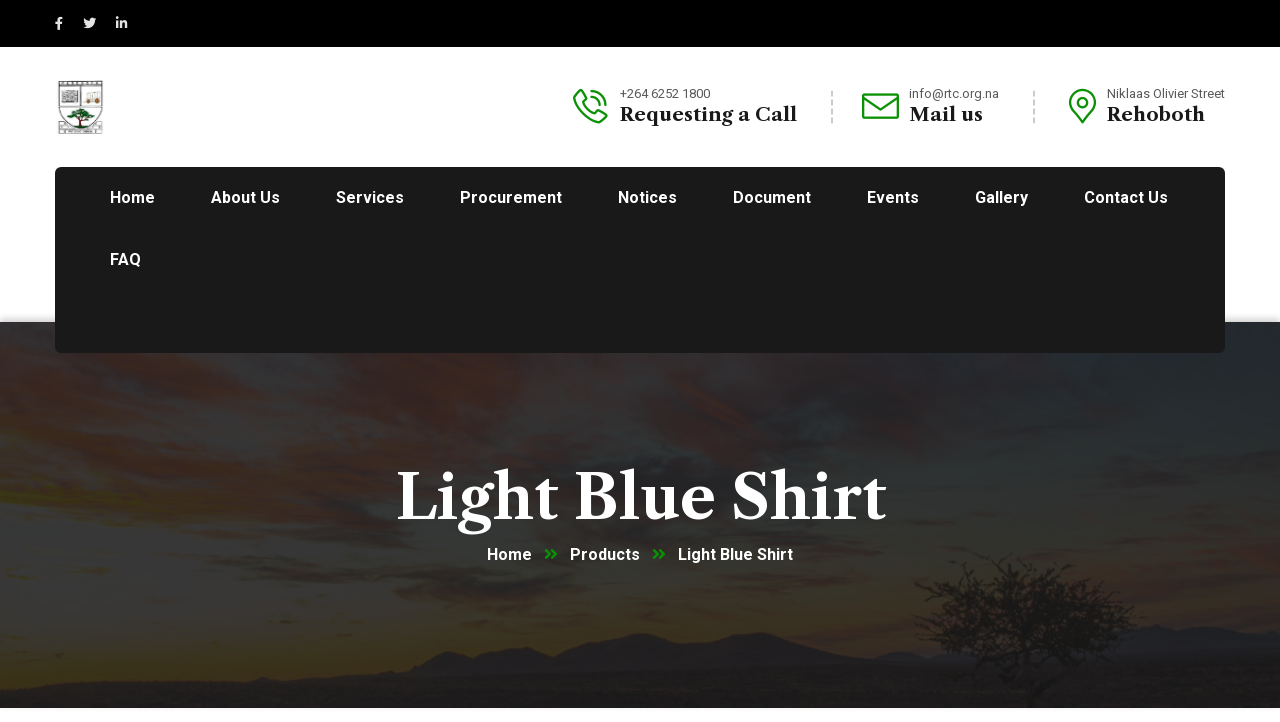

--- FILE ---
content_type: text/html; charset=UTF-8
request_url: https://rtc.org.na/product/light-blue-shirt/
body_size: 29172
content:
<!doctype html>
<html lang="en-US">
<head>
    <meta charset="UTF-8">
    <meta name="viewport" content="width=device-width, initial-scale=1">
    <link rel="profile" href="//gmpg.org/xfn/11">
    				<script>document.documentElement.className = document.documentElement.className + ' yes-js js_active js'</script>
			<title>Light Blue Shirt &#8211; Rehoboth Town Council</title>
<style>
#wpadminbar #wp-admin-bar-wccp_free_top_button .ab-icon:before {
	content: "\f160";
	color: #02CA02;
	top: 3px;
}
#wpadminbar #wp-admin-bar-wccp_free_top_button .ab-icon {
	transform: rotate(45deg);
}
</style>
<meta name='robots' content='max-image-preview:large' />
<link rel='dns-prefetch' href='//cdn.canvasjs.com' />
<link rel='dns-prefetch' href='//fonts.googleapis.com' />
<link rel="alternate" type="application/rss+xml" title="Rehoboth Town Council &raquo; Feed" href="https://rtc.org.na/feed/" />
<link rel="alternate" type="application/rss+xml" title="Rehoboth Town Council &raquo; Comments Feed" href="https://rtc.org.na/comments/feed/" />
<link rel="alternate" type="application/rss+xml" title="Rehoboth Town Council &raquo; Light Blue Shirt Comments Feed" href="https://rtc.org.na/product/light-blue-shirt/feed/" />
<link rel="alternate" title="oEmbed (JSON)" type="application/json+oembed" href="https://rtc.org.na/wp-json/oembed/1.0/embed?url=https%3A%2F%2Frtc.org.na%2Fproduct%2Flight-blue-shirt%2F" />
<link rel="alternate" title="oEmbed (XML)" type="text/xml+oembed" href="https://rtc.org.na/wp-json/oembed/1.0/embed?url=https%3A%2F%2Frtc.org.na%2Fproduct%2Flight-blue-shirt%2F&#038;format=xml" />
<style id='wp-img-auto-sizes-contain-inline-css' type='text/css'>
img:is([sizes=auto i],[sizes^="auto," i]){contain-intrinsic-size:3000px 1500px}
/*# sourceURL=wp-img-auto-sizes-contain-inline-css */
</style>
<link rel='stylesheet' id='mec-select2-style-css' href='https://rtc.org.na/wp-content/plugins/modern-events-calendar-lite/assets/packages/select2/select2.min.css?ver=6.5.6' type='text/css' media='all' />
<link rel='stylesheet' id='mec-font-icons-css' href='https://rtc.org.na/wp-content/plugins/modern-events-calendar-lite/assets/css/iconfonts.css?ver=6.9' type='text/css' media='all' />
<link rel='stylesheet' id='mec-frontend-style-css' href='https://rtc.org.na/wp-content/plugins/modern-events-calendar-lite/assets/css/frontend.min.css?ver=6.5.6' type='text/css' media='all' />
<link rel='stylesheet' id='mec-tooltip-style-css' href='https://rtc.org.na/wp-content/plugins/modern-events-calendar-lite/assets/packages/tooltip/tooltip.css?ver=6.9' type='text/css' media='all' />
<link rel='stylesheet' id='mec-tooltip-shadow-style-css' href='https://rtc.org.na/wp-content/plugins/modern-events-calendar-lite/assets/packages/tooltip/tooltipster-sideTip-shadow.min.css?ver=6.9' type='text/css' media='all' />
<link rel='stylesheet' id='featherlight-css' href='https://rtc.org.na/wp-content/plugins/modern-events-calendar-lite/assets/packages/featherlight/featherlight.css?ver=6.9' type='text/css' media='all' />
<link rel='stylesheet' id='mec-lity-style-css' href='https://rtc.org.na/wp-content/plugins/modern-events-calendar-lite/assets/packages/lity/lity.min.css?ver=6.9' type='text/css' media='all' />
<link rel='stylesheet' id='mec-general-calendar-style-css' href='https://rtc.org.na/wp-content/plugins/modern-events-calendar-lite/assets/css/mec-general-calendar.css?ver=6.9' type='text/css' media='all' />
<link rel='stylesheet' id='sbi_styles-css' href='https://rtc.org.na/wp-content/plugins/instagram-feed/css/sbi-styles.min.css?ver=6.10.0' type='text/css' media='all' />
<style id='wp-emoji-styles-inline-css' type='text/css'>

	img.wp-smiley, img.emoji {
		display: inline !important;
		border: none !important;
		box-shadow: none !important;
		height: 1em !important;
		width: 1em !important;
		margin: 0 0.07em !important;
		vertical-align: -0.1em !important;
		background: none !important;
		padding: 0 !important;
	}
/*# sourceURL=wp-emoji-styles-inline-css */
</style>
<link rel='stylesheet' id='wp-block-library-css' href='https://rtc.org.na/wp-includes/css/dist/block-library/style.min.css?ver=6.9' type='text/css' media='all' />
<style id='global-styles-inline-css' type='text/css'>
:root{--wp--preset--aspect-ratio--square: 1;--wp--preset--aspect-ratio--4-3: 4/3;--wp--preset--aspect-ratio--3-4: 3/4;--wp--preset--aspect-ratio--3-2: 3/2;--wp--preset--aspect-ratio--2-3: 2/3;--wp--preset--aspect-ratio--16-9: 16/9;--wp--preset--aspect-ratio--9-16: 9/16;--wp--preset--color--black: #000000;--wp--preset--color--cyan-bluish-gray: #abb8c3;--wp--preset--color--white: #ffffff;--wp--preset--color--pale-pink: #f78da7;--wp--preset--color--vivid-red: #cf2e2e;--wp--preset--color--luminous-vivid-orange: #ff6900;--wp--preset--color--luminous-vivid-amber: #fcb900;--wp--preset--color--light-green-cyan: #7bdcb5;--wp--preset--color--vivid-green-cyan: #00d084;--wp--preset--color--pale-cyan-blue: #8ed1fc;--wp--preset--color--vivid-cyan-blue: #0693e3;--wp--preset--color--vivid-purple: #9b51e0;--wp--preset--gradient--vivid-cyan-blue-to-vivid-purple: linear-gradient(135deg,rgb(6,147,227) 0%,rgb(155,81,224) 100%);--wp--preset--gradient--light-green-cyan-to-vivid-green-cyan: linear-gradient(135deg,rgb(122,220,180) 0%,rgb(0,208,130) 100%);--wp--preset--gradient--luminous-vivid-amber-to-luminous-vivid-orange: linear-gradient(135deg,rgb(252,185,0) 0%,rgb(255,105,0) 100%);--wp--preset--gradient--luminous-vivid-orange-to-vivid-red: linear-gradient(135deg,rgb(255,105,0) 0%,rgb(207,46,46) 100%);--wp--preset--gradient--very-light-gray-to-cyan-bluish-gray: linear-gradient(135deg,rgb(238,238,238) 0%,rgb(169,184,195) 100%);--wp--preset--gradient--cool-to-warm-spectrum: linear-gradient(135deg,rgb(74,234,220) 0%,rgb(151,120,209) 20%,rgb(207,42,186) 40%,rgb(238,44,130) 60%,rgb(251,105,98) 80%,rgb(254,248,76) 100%);--wp--preset--gradient--blush-light-purple: linear-gradient(135deg,rgb(255,206,236) 0%,rgb(152,150,240) 100%);--wp--preset--gradient--blush-bordeaux: linear-gradient(135deg,rgb(254,205,165) 0%,rgb(254,45,45) 50%,rgb(107,0,62) 100%);--wp--preset--gradient--luminous-dusk: linear-gradient(135deg,rgb(255,203,112) 0%,rgb(199,81,192) 50%,rgb(65,88,208) 100%);--wp--preset--gradient--pale-ocean: linear-gradient(135deg,rgb(255,245,203) 0%,rgb(182,227,212) 50%,rgb(51,167,181) 100%);--wp--preset--gradient--electric-grass: linear-gradient(135deg,rgb(202,248,128) 0%,rgb(113,206,126) 100%);--wp--preset--gradient--midnight: linear-gradient(135deg,rgb(2,3,129) 0%,rgb(40,116,252) 100%);--wp--preset--font-size--small: 13px;--wp--preset--font-size--medium: 20px;--wp--preset--font-size--large: 36px;--wp--preset--font-size--x-large: 42px;--wp--preset--spacing--20: 0.44rem;--wp--preset--spacing--30: 0.67rem;--wp--preset--spacing--40: 1rem;--wp--preset--spacing--50: 1.5rem;--wp--preset--spacing--60: 2.25rem;--wp--preset--spacing--70: 3.38rem;--wp--preset--spacing--80: 5.06rem;--wp--preset--shadow--natural: 6px 6px 9px rgba(0, 0, 0, 0.2);--wp--preset--shadow--deep: 12px 12px 50px rgba(0, 0, 0, 0.4);--wp--preset--shadow--sharp: 6px 6px 0px rgba(0, 0, 0, 0.2);--wp--preset--shadow--outlined: 6px 6px 0px -3px rgb(255, 255, 255), 6px 6px rgb(0, 0, 0);--wp--preset--shadow--crisp: 6px 6px 0px rgb(0, 0, 0);}:where(.is-layout-flex){gap: 0.5em;}:where(.is-layout-grid){gap: 0.5em;}body .is-layout-flex{display: flex;}.is-layout-flex{flex-wrap: wrap;align-items: center;}.is-layout-flex > :is(*, div){margin: 0;}body .is-layout-grid{display: grid;}.is-layout-grid > :is(*, div){margin: 0;}:where(.wp-block-columns.is-layout-flex){gap: 2em;}:where(.wp-block-columns.is-layout-grid){gap: 2em;}:where(.wp-block-post-template.is-layout-flex){gap: 1.25em;}:where(.wp-block-post-template.is-layout-grid){gap: 1.25em;}.has-black-color{color: var(--wp--preset--color--black) !important;}.has-cyan-bluish-gray-color{color: var(--wp--preset--color--cyan-bluish-gray) !important;}.has-white-color{color: var(--wp--preset--color--white) !important;}.has-pale-pink-color{color: var(--wp--preset--color--pale-pink) !important;}.has-vivid-red-color{color: var(--wp--preset--color--vivid-red) !important;}.has-luminous-vivid-orange-color{color: var(--wp--preset--color--luminous-vivid-orange) !important;}.has-luminous-vivid-amber-color{color: var(--wp--preset--color--luminous-vivid-amber) !important;}.has-light-green-cyan-color{color: var(--wp--preset--color--light-green-cyan) !important;}.has-vivid-green-cyan-color{color: var(--wp--preset--color--vivid-green-cyan) !important;}.has-pale-cyan-blue-color{color: var(--wp--preset--color--pale-cyan-blue) !important;}.has-vivid-cyan-blue-color{color: var(--wp--preset--color--vivid-cyan-blue) !important;}.has-vivid-purple-color{color: var(--wp--preset--color--vivid-purple) !important;}.has-black-background-color{background-color: var(--wp--preset--color--black) !important;}.has-cyan-bluish-gray-background-color{background-color: var(--wp--preset--color--cyan-bluish-gray) !important;}.has-white-background-color{background-color: var(--wp--preset--color--white) !important;}.has-pale-pink-background-color{background-color: var(--wp--preset--color--pale-pink) !important;}.has-vivid-red-background-color{background-color: var(--wp--preset--color--vivid-red) !important;}.has-luminous-vivid-orange-background-color{background-color: var(--wp--preset--color--luminous-vivid-orange) !important;}.has-luminous-vivid-amber-background-color{background-color: var(--wp--preset--color--luminous-vivid-amber) !important;}.has-light-green-cyan-background-color{background-color: var(--wp--preset--color--light-green-cyan) !important;}.has-vivid-green-cyan-background-color{background-color: var(--wp--preset--color--vivid-green-cyan) !important;}.has-pale-cyan-blue-background-color{background-color: var(--wp--preset--color--pale-cyan-blue) !important;}.has-vivid-cyan-blue-background-color{background-color: var(--wp--preset--color--vivid-cyan-blue) !important;}.has-vivid-purple-background-color{background-color: var(--wp--preset--color--vivid-purple) !important;}.has-black-border-color{border-color: var(--wp--preset--color--black) !important;}.has-cyan-bluish-gray-border-color{border-color: var(--wp--preset--color--cyan-bluish-gray) !important;}.has-white-border-color{border-color: var(--wp--preset--color--white) !important;}.has-pale-pink-border-color{border-color: var(--wp--preset--color--pale-pink) !important;}.has-vivid-red-border-color{border-color: var(--wp--preset--color--vivid-red) !important;}.has-luminous-vivid-orange-border-color{border-color: var(--wp--preset--color--luminous-vivid-orange) !important;}.has-luminous-vivid-amber-border-color{border-color: var(--wp--preset--color--luminous-vivid-amber) !important;}.has-light-green-cyan-border-color{border-color: var(--wp--preset--color--light-green-cyan) !important;}.has-vivid-green-cyan-border-color{border-color: var(--wp--preset--color--vivid-green-cyan) !important;}.has-pale-cyan-blue-border-color{border-color: var(--wp--preset--color--pale-cyan-blue) !important;}.has-vivid-cyan-blue-border-color{border-color: var(--wp--preset--color--vivid-cyan-blue) !important;}.has-vivid-purple-border-color{border-color: var(--wp--preset--color--vivid-purple) !important;}.has-vivid-cyan-blue-to-vivid-purple-gradient-background{background: var(--wp--preset--gradient--vivid-cyan-blue-to-vivid-purple) !important;}.has-light-green-cyan-to-vivid-green-cyan-gradient-background{background: var(--wp--preset--gradient--light-green-cyan-to-vivid-green-cyan) !important;}.has-luminous-vivid-amber-to-luminous-vivid-orange-gradient-background{background: var(--wp--preset--gradient--luminous-vivid-amber-to-luminous-vivid-orange) !important;}.has-luminous-vivid-orange-to-vivid-red-gradient-background{background: var(--wp--preset--gradient--luminous-vivid-orange-to-vivid-red) !important;}.has-very-light-gray-to-cyan-bluish-gray-gradient-background{background: var(--wp--preset--gradient--very-light-gray-to-cyan-bluish-gray) !important;}.has-cool-to-warm-spectrum-gradient-background{background: var(--wp--preset--gradient--cool-to-warm-spectrum) !important;}.has-blush-light-purple-gradient-background{background: var(--wp--preset--gradient--blush-light-purple) !important;}.has-blush-bordeaux-gradient-background{background: var(--wp--preset--gradient--blush-bordeaux) !important;}.has-luminous-dusk-gradient-background{background: var(--wp--preset--gradient--luminous-dusk) !important;}.has-pale-ocean-gradient-background{background: var(--wp--preset--gradient--pale-ocean) !important;}.has-electric-grass-gradient-background{background: var(--wp--preset--gradient--electric-grass) !important;}.has-midnight-gradient-background{background: var(--wp--preset--gradient--midnight) !important;}.has-small-font-size{font-size: var(--wp--preset--font-size--small) !important;}.has-medium-font-size{font-size: var(--wp--preset--font-size--medium) !important;}.has-large-font-size{font-size: var(--wp--preset--font-size--large) !important;}.has-x-large-font-size{font-size: var(--wp--preset--font-size--x-large) !important;}
/*# sourceURL=global-styles-inline-css */
</style>

<style id='classic-theme-styles-inline-css' type='text/css'>
/*! This file is auto-generated */
.wp-block-button__link{color:#fff;background-color:#32373c;border-radius:9999px;box-shadow:none;text-decoration:none;padding:calc(.667em + 2px) calc(1.333em + 2px);font-size:1.125em}.wp-block-file__button{background:#32373c;color:#fff;text-decoration:none}
/*# sourceURL=/wp-includes/css/classic-themes.min.css */
</style>
<link rel='stylesheet' id='dashicons-css' href='https://rtc.org.na/wp-includes/css/dashicons.min.css?ver=6.9' type='text/css' media='all' />
<style id='dashicons-inline-css' type='text/css'>
[data-font="Dashicons"]:before {font-family: 'Dashicons' !important;content: attr(data-icon) !important;speak: none !important;font-weight: normal !important;font-variant: normal !important;text-transform: none !important;line-height: 1 !important;font-style: normal !important;-webkit-font-smoothing: antialiased !important;-moz-osx-font-smoothing: grayscale !important;}
/*# sourceURL=dashicons-inline-css */
</style>
<link rel='stylesheet' id='admin-bar-css' href='https://rtc.org.na/wp-includes/css/admin-bar.min.css?ver=6.9' type='text/css' media='all' />
<style id='admin-bar-inline-css' type='text/css'>

    /* Hide CanvasJS credits for P404 charts specifically */
    #p404RedirectChart .canvasjs-chart-credit {
        display: none !important;
    }
    
    #p404RedirectChart canvas {
        border-radius: 6px;
    }

    .p404-redirect-adminbar-weekly-title {
        font-weight: bold;
        font-size: 14px;
        color: #fff;
        margin-bottom: 6px;
    }

    #wpadminbar #wp-admin-bar-p404_free_top_button .ab-icon:before {
        content: "\f103";
        color: #dc3545;
        top: 3px;
    }
    
    #wp-admin-bar-p404_free_top_button .ab-item {
        min-width: 80px !important;
        padding: 0px !important;
    }
    
    /* Ensure proper positioning and z-index for P404 dropdown */
    .p404-redirect-adminbar-dropdown-wrap { 
        min-width: 0; 
        padding: 0;
        position: static !important;
    }
    
    #wpadminbar #wp-admin-bar-p404_free_top_button_dropdown {
        position: static !important;
    }
    
    #wpadminbar #wp-admin-bar-p404_free_top_button_dropdown .ab-item {
        padding: 0 !important;
        margin: 0 !important;
    }
    
    .p404-redirect-dropdown-container {
        min-width: 340px;
        padding: 18px 18px 12px 18px;
        background: #23282d !important;
        color: #fff;
        border-radius: 12px;
        box-shadow: 0 8px 32px rgba(0,0,0,0.25);
        margin-top: 10px;
        position: relative !important;
        z-index: 999999 !important;
        display: block !important;
        border: 1px solid #444;
    }
    
    /* Ensure P404 dropdown appears on hover */
    #wpadminbar #wp-admin-bar-p404_free_top_button .p404-redirect-dropdown-container { 
        display: none !important;
    }
    
    #wpadminbar #wp-admin-bar-p404_free_top_button:hover .p404-redirect-dropdown-container { 
        display: block !important;
    }
    
    #wpadminbar #wp-admin-bar-p404_free_top_button:hover #wp-admin-bar-p404_free_top_button_dropdown .p404-redirect-dropdown-container {
        display: block !important;
    }
    
    .p404-redirect-card {
        background: #2c3338;
        border-radius: 8px;
        padding: 18px 18px 12px 18px;
        box-shadow: 0 2px 8px rgba(0,0,0,0.07);
        display: flex;
        flex-direction: column;
        align-items: flex-start;
        border: 1px solid #444;
    }
    
    .p404-redirect-btn {
        display: inline-block;
        background: #dc3545;
        color: #fff !important;
        font-weight: bold;
        padding: 5px 22px;
        border-radius: 8px;
        text-decoration: none;
        font-size: 17px;
        transition: background 0.2s, box-shadow 0.2s;
        margin-top: 8px;
        box-shadow: 0 2px 8px rgba(220,53,69,0.15);
        text-align: center;
        line-height: 1.6;
    }
    
    .p404-redirect-btn:hover {
        background: #c82333;
        color: #fff !important;
        box-shadow: 0 4px 16px rgba(220,53,69,0.25);
    }
    
    /* Prevent conflicts with other admin bar dropdowns */
    #wpadminbar .ab-top-menu > li:hover > .ab-item,
    #wpadminbar .ab-top-menu > li.hover > .ab-item {
        z-index: auto;
    }
    
    #wpadminbar #wp-admin-bar-p404_free_top_button:hover > .ab-item {
        z-index: 999998 !important;
    }
    

    .canvasjs-chart-credit{
        display: none !important;
    }
    #vtrtsFreeChart canvas {
    border-radius: 6px;
}

.vtrts-free-adminbar-weekly-title {
    font-weight: bold;
    font-size: 14px;
    color: #fff;
    margin-bottom: 6px;
}

        #wpadminbar #wp-admin-bar-vtrts_free_top_button .ab-icon:before {
            content: "\f185";
            color: #1DAE22;
            top: 3px;
        }
    #wp-admin-bar-vtrts_pro_top_button .ab-item {
        min-width: 180px;
    }
    .vtrts-free-adminbar-dropdown {
        min-width: 420px ;
        padding: 18px 18px 12px 18px;
        background: #23282d;
        color: #fff;
        border-radius: 8px;
        box-shadow: 0 4px 24px rgba(0,0,0,0.15);
        margin-top: 10px;
    }
    .vtrts-free-adminbar-grid {
        display: grid;
        grid-template-columns: 1fr 1fr;
        gap: 18px 18px; /* row-gap column-gap */
        margin-bottom: 18px;
    }
    .vtrts-free-adminbar-card {
        background: #2c3338;
        border-radius: 8px;
        padding: 18px 18px 12px 18px;
        box-shadow: 0 2px 8px rgba(0,0,0,0.07);
        display: flex;
        flex-direction: column;
        align-items: flex-start;
    }
    /* Extra margin for the right column */
    .vtrts-free-adminbar-card:nth-child(2),
    .vtrts-free-adminbar-card:nth-child(4) {
        margin-left: 10px !important;
        padding-left: 10px !important;
                padding-top: 6px !important;

        margin-right: 10px !important;
        padding-right : 10px !important;
        margin-top: 10px !important;
    }
    .vtrts-free-adminbar-card:nth-child(1),
    .vtrts-free-adminbar-card:nth-child(3) {
        margin-left: 10px !important;
        padding-left: 10px !important;
                padding-top: 6px !important;

        margin-top: 10px !important;
                padding-right : 10px !important;

    }
    /* Extra margin for the bottom row */
    .vtrts-free-adminbar-card:nth-child(3),
    .vtrts-free-adminbar-card:nth-child(4) {
        margin-top: 6px !important;
        padding-top: 6px !important;
        margin-top: 10px !important;
    }
    .vtrts-free-adminbar-card-title {
        font-size: 14px;
        font-weight: 800;
        margin-bottom: 6px;
        color: #fff;
    }
    .vtrts-free-adminbar-card-value {
        font-size: 22px;
        font-weight: bold;
        color: #1DAE22;
        margin-bottom: 4px;
    }
    .vtrts-free-adminbar-card-sub {
        font-size: 12px;
        color: #aaa;
    }
    .vtrts-free-adminbar-btn-wrap {
        text-align: center;
        margin-top: 8px;
    }

    #wp-admin-bar-vtrts_free_top_button .ab-item{
    min-width: 80px !important;
        padding: 0px !important;
    .vtrts-free-adminbar-btn {
        display: inline-block;
        background: #1DAE22;
        color: #fff !important;
        font-weight: bold;
        padding: 8px 28px;
        border-radius: 6px;
        text-decoration: none;
        font-size: 15px;
        transition: background 0.2s;
        margin-top: 8px;
    }
    .vtrts-free-adminbar-btn:hover {
        background: #15991b;
        color: #fff !important;
    }

    .vtrts-free-adminbar-dropdown-wrap { min-width: 0; padding: 0; }
    #wpadminbar #wp-admin-bar-vtrts_free_top_button .vtrts-free-adminbar-dropdown { display: none; position: absolute; left: 0; top: 100%; z-index: 99999; }
    #wpadminbar #wp-admin-bar-vtrts_free_top_button:hover .vtrts-free-adminbar-dropdown { display: block; }
    
        .ab-empty-item #wp-admin-bar-vtrts_free_top_button-default .ab-empty-item{
    height:0px !important;
    padding :0px !important;
     }
            #wpadminbar .quicklinks .ab-empty-item{
        padding:0px !important;
    }
    .vtrts-free-adminbar-dropdown {
    min-width: 420px;
    padding: 18px 18px 12px 18px;
    background: #23282d;
    color: #fff;
    border-radius: 12px; /* more rounded */
    box-shadow: 0 8px 32px rgba(0,0,0,0.25); /* deeper shadow */
    margin-top: 10px;
}

.vtrts-free-adminbar-btn-wrap {
    text-align: center;
    margin-top: 18px; /* more space above */
}

.vtrts-free-adminbar-btn {
    display: inline-block;
    background: #1DAE22;
    color: #fff !important;
    font-weight: bold;
    padding: 5px 22px;
    border-radius: 8px;
    text-decoration: none;
    font-size: 17px;
    transition: background 0.2s, box-shadow 0.2s;
    margin-top: 8px;
    box-shadow: 0 2px 8px rgba(29,174,34,0.15);
    text-align: center;
    line-height: 1.6;
    
}
.vtrts-free-adminbar-btn:hover {
    background: #15991b;
    color: #fff !important;
    box-shadow: 0 4px 16px rgba(29,174,34,0.25);
}
    


/*# sourceURL=admin-bar-inline-css */
</style>
<link rel='stylesheet' id='ct-main-css-css' href='https://rtc.org.na/wp-content/plugins/case-theme-core/assets/css/main.css?ver=1.0.0' type='text/css' media='all' />
<link rel='stylesheet' id='progressbar-lib-css-css' href='https://rtc.org.na/wp-content/plugins/case-theme-core/assets/css/lib/progressbar.min.css?ver=0.7.1' type='text/css' media='all' />
<link rel='stylesheet' id='oc-css-css' href='https://rtc.org.na/wp-content/plugins/case-theme-core/assets/css/lib/owl.carousel.min.css?ver=2.2.1' type='text/css' media='all' />
<link rel='stylesheet' id='ct-slick-css-css' href='https://rtc.org.na/wp-content/plugins/case-theme-core/assets/css/lib/slick.css?ver=1.0.0' type='text/css' media='all' />
<link rel='stylesheet' id='ct-font-awesome-css' href='https://rtc.org.na/wp-content/plugins/case-theme-core/assets/plugin/font-awesome/css/font-awesome.min.css?ver=4.7.0' type='text/css' media='all' />
<link rel='stylesheet' id='remodal-css' href='https://rtc.org.na/wp-content/plugins/case-theme-user/acess/css/remodal.css?ver=6.9' type='text/css' media='all' />
<link rel='stylesheet' id='remodal-default-theme-css' href='https://rtc.org.na/wp-content/plugins/case-theme-user/acess/css/remodal-default-theme.css?ver=6.9' type='text/css' media='all' />
<link rel='stylesheet' id='contact-form-7-css' href='https://rtc.org.na/wp-content/plugins/contact-form-7/includes/css/styles.css?ver=6.1.4' type='text/css' media='all' />
<link rel='stylesheet' id='email-subscribers-css' href='https://rtc.org.na/wp-content/plugins/email-subscribers/lite/public/css/email-subscribers-public.css?ver=5.9.14' type='text/css' media='all' />
<link rel='stylesheet' id='photoswipe-css' href='https://rtc.org.na/wp-content/plugins/woocommerce/assets/css/photoswipe/photoswipe.min.css?ver=10.4.3' type='text/css' media='all' />
<link rel='stylesheet' id='photoswipe-default-skin-css' href='https://rtc.org.na/wp-content/plugins/woocommerce/assets/css/photoswipe/default-skin/default-skin.min.css?ver=10.4.3' type='text/css' media='all' />
<link rel='stylesheet' id='woocommerce-layout-css' href='https://rtc.org.na/wp-content/plugins/woocommerce/assets/css/woocommerce-layout.css?ver=10.4.3' type='text/css' media='all' />
<link rel='stylesheet' id='woocommerce-smallscreen-css' href='https://rtc.org.na/wp-content/plugins/woocommerce/assets/css/woocommerce-smallscreen.css?ver=10.4.3' type='text/css' media='only screen and (max-width: 768px)' />
<link rel='stylesheet' id='woocommerce-general-css' href='https://rtc.org.na/wp-content/plugins/woocommerce/assets/css/woocommerce.css?ver=10.4.3' type='text/css' media='all' />
<style id='woocommerce-inline-inline-css' type='text/css'>
.woocommerce form .form-row .required { visibility: visible; }
/*# sourceURL=woocommerce-inline-inline-css */
</style>
<link rel='stylesheet' id='yith-quick-view-css' href='https://rtc.org.na/wp-content/plugins/yith-woocommerce-quick-view/assets/css/yith-quick-view.css?ver=2.10.0' type='text/css' media='all' />
<style id='yith-quick-view-inline-css' type='text/css'>

				#yith-quick-view-modal .yith-quick-view-overlay{background:rgba( 0, 0, 0, 0.8)}
				#yith-quick-view-modal .yith-wcqv-main{background:#ffffff;}
				#yith-quick-view-close{color:#cdcdcd;}
				#yith-quick-view-close:hover{color:#ff0000;}
/*# sourceURL=yith-quick-view-inline-css */
</style>
<link rel='stylesheet' id='jquery-selectBox-css' href='https://rtc.org.na/wp-content/plugins/yith-woocommerce-wishlist/assets/css/jquery.selectBox.css?ver=1.2.0' type='text/css' media='all' />
<link rel='stylesheet' id='woocommerce_prettyPhoto_css-css' href='//rtc.org.na/wp-content/plugins/woocommerce/assets/css/prettyPhoto.css?ver=3.1.6' type='text/css' media='all' />
<link rel='stylesheet' id='yith-wcwl-main-css' href='https://rtc.org.na/wp-content/plugins/yith-woocommerce-wishlist/assets/css/style.css?ver=4.11.0' type='text/css' media='all' />
<style id='yith-wcwl-main-inline-css' type='text/css'>
 :root { --rounded-corners-radius: 16px; --add-to-cart-rounded-corners-radius: 16px; --color-headers-background: #F4F4F4; --feedback-duration: 3s } 
 :root { --rounded-corners-radius: 16px; --add-to-cart-rounded-corners-radius: 16px; --color-headers-background: #F4F4F4; --feedback-duration: 3s } 
/*# sourceURL=yith-wcwl-main-inline-css */
</style>
<link rel='stylesheet' id='bootstrap-css' href='https://rtc.org.na/wp-content/themes/intime/assets/css/bootstrap.min.css?ver=4.0.0' type='text/css' media='all' />
<link rel='stylesheet' id='font-awesome-css' href='https://rtc.org.na/wp-content/plugins/elementor/assets/lib/font-awesome/css/font-awesome.min.css?ver=4.7.0' type='text/css' media='all' />
<style id='font-awesome-inline-css' type='text/css'>
[data-font="FontAwesome"]:before {font-family: 'FontAwesome' !important;content: attr(data-icon) !important;speak: none !important;font-weight: normal !important;font-variant: normal !important;text-transform: none !important;line-height: 1 !important;font-style: normal !important;-webkit-font-smoothing: antialiased !important;-moz-osx-font-smoothing: grayscale !important;}
/*# sourceURL=font-awesome-inline-css */
</style>
<link rel='stylesheet' id='font-awesome5-css' href='https://rtc.org.na/wp-content/themes/intime/assets/css/font-awesome5.min.css?ver=5.8.0' type='text/css' media='all' />
<link rel='stylesheet' id='font-flaticon-css' href='https://rtc.org.na/wp-content/themes/intime/assets/css/flaticon.css?ver=1.4' type='text/css' media='all' />
<link rel='stylesheet' id='font-flaticon-v2-css' href='https://rtc.org.na/wp-content/themes/intime/assets/css/flaticon-v2.css?ver=1.4' type='text/css' media='all' />
<link rel='stylesheet' id='font-material-icon-css' href='https://rtc.org.na/wp-content/themes/intime/assets/css/font-material-design.min.css?ver=2.2.0' type='text/css' media='all' />
<link rel='stylesheet' id='magnific-popup-css' href='https://rtc.org.na/wp-content/themes/intime/assets/css/magnific-popup.css?ver=1.0.0' type='text/css' media='all' />
<link rel='stylesheet' id='animate-css' href='https://rtc.org.na/wp-content/themes/intime/assets/css/animate.css?ver=1.0.0' type='text/css' media='all' />
<link rel='stylesheet' id='intime-theme-css' href='https://rtc.org.na/wp-content/themes/intime/assets/css/theme.css?ver=1.4' type='text/css' media='all' />
<style id='intime-theme-inline-css' type='text/css'>
        @media screen and (max-width: 1199px) {
		        }
        		@media screen and (min-width: 1200px) {
				}
		
/*# sourceURL=intime-theme-inline-css */
</style>
<link rel='stylesheet' id='intime-style-css' href='https://rtc.org.na/wp-content/themes/intime/style.css?ver=6.9' type='text/css' media='all' />
<link rel='stylesheet' id='intime-google-fonts-css' href='//fonts.googleapis.com/css?family=Nunito%3A400%2C700%7CLato%3A400%2C700%7CPoppins%3A400%2C500%2C700%7CRoboto%3A300%2C400%2C400i%2C500%2C500i%2C600%2C600i%2C700%2C700i%7CLibre+Caslon+Text%3A400%2C400i%2C700%2C700i%7CPlayfair+Display%3A400%2C400i%2C700%2C700i%2C800%2C900&#038;subset=latin%2Clatin-ext&#038;ver=6.9' type='text/css' media='all' />
<script type="text/javascript" src="https://rtc.org.na/wp-includes/js/jquery/jquery.min.js?ver=3.7.1" id="jquery-core-js"></script>
<script type="text/javascript" src="https://rtc.org.na/wp-includes/js/jquery/jquery-migrate.min.js?ver=3.4.1" id="jquery-migrate-js"></script>
<script type="text/javascript" src="https://rtc.org.na/wp-content/plugins/modern-events-calendar-lite/assets/js/mec-general-calendar.js?ver=6.5.6" id="mec-general-calendar-script-js"></script>
<script type="text/javascript" id="mec-frontend-script-js-extra">
/* <![CDATA[ */
var mecdata = {"day":"day","days":"days","hour":"hour","hours":"hours","minute":"minute","minutes":"minutes","second":"second","seconds":"seconds","elementor_edit_mode":"no","recapcha_key":"","ajax_url":"https://rtc.org.na/wp-admin/admin-ajax.php","fes_nonce":"dc04726b47","current_year":"2026","current_month":"01","datepicker_format":"yy-mm-dd"};
//# sourceURL=mec-frontend-script-js-extra
/* ]]> */
</script>
<script type="text/javascript" src="https://rtc.org.na/wp-content/plugins/modern-events-calendar-lite/assets/js/frontend.js?ver=6.5.6" id="mec-frontend-script-js"></script>
<script type="text/javascript" src="https://rtc.org.na/wp-content/plugins/modern-events-calendar-lite/assets/js/events.js?ver=6.5.6" id="mec-events-script-js"></script>
<script type="text/javascript" id="ahc_front_js-js-extra">
/* <![CDATA[ */
var ahc_ajax_front = {"ajax_url":"https://rtc.org.na/wp-admin/admin-ajax.php","plugin_url":"https://rtc.org.na/wp-content/plugins/visitors-traffic-real-time-statistics/","page_id":"2709","page_title":"Light Blue Shirt","post_type":"product"};
//# sourceURL=ahc_front_js-js-extra
/* ]]> */
</script>
<script type="text/javascript" src="https://rtc.org.na/wp-content/plugins/visitors-traffic-real-time-statistics/js/front.js?ver=6.9" id="ahc_front_js-js"></script>
<script type="text/javascript" src="https://rtc.org.na/wp-content/plugins/case-theme-core/assets/js/main.js?ver=1.0.0" id="ct-main-js-js"></script>
<script type="text/javascript" src="https://rtc.org.na/wp-content/plugins/woocommerce/assets/js/jquery-blockui/jquery.blockUI.min.js?ver=2.7.0-wc.10.4.3" id="wc-jquery-blockui-js" defer="defer" data-wp-strategy="defer"></script>
<script type="text/javascript" id="wc-add-to-cart-js-extra">
/* <![CDATA[ */
var wc_add_to_cart_params = {"ajax_url":"/wp-admin/admin-ajax.php","wc_ajax_url":"/?wc-ajax=%%endpoint%%","i18n_view_cart":"View cart","cart_url":"https://rtc.org.na","is_cart":"","cart_redirect_after_add":"no"};
//# sourceURL=wc-add-to-cart-js-extra
/* ]]> */
</script>
<script type="text/javascript" src="https://rtc.org.na/wp-content/plugins/woocommerce/assets/js/frontend/add-to-cart.min.js?ver=10.4.3" id="wc-add-to-cart-js" defer="defer" data-wp-strategy="defer"></script>
<script type="text/javascript" src="https://rtc.org.na/wp-content/plugins/woocommerce/assets/js/zoom/jquery.zoom.min.js?ver=1.7.21-wc.10.4.3" id="wc-zoom-js" defer="defer" data-wp-strategy="defer"></script>
<script type="text/javascript" src="https://rtc.org.na/wp-content/plugins/woocommerce/assets/js/flexslider/jquery.flexslider.min.js?ver=2.7.2-wc.10.4.3" id="wc-flexslider-js" defer="defer" data-wp-strategy="defer"></script>
<script type="text/javascript" src="https://rtc.org.na/wp-content/plugins/woocommerce/assets/js/photoswipe/photoswipe.min.js?ver=4.1.1-wc.10.4.3" id="wc-photoswipe-js" defer="defer" data-wp-strategy="defer"></script>
<script type="text/javascript" src="https://rtc.org.na/wp-content/plugins/woocommerce/assets/js/photoswipe/photoswipe-ui-default.min.js?ver=4.1.1-wc.10.4.3" id="wc-photoswipe-ui-default-js" defer="defer" data-wp-strategy="defer"></script>
<script type="text/javascript" id="wc-single-product-js-extra">
/* <![CDATA[ */
var wc_single_product_params = {"i18n_required_rating_text":"Please select a rating","i18n_rating_options":["1 of 5 stars","2 of 5 stars","3 of 5 stars","4 of 5 stars","5 of 5 stars"],"i18n_product_gallery_trigger_text":"View full-screen image gallery","review_rating_required":"yes","flexslider":{"rtl":false,"animation":"slide","smoothHeight":true,"directionNav":false,"controlNav":"thumbnails","slideshow":false,"animationSpeed":500,"animationLoop":false,"allowOneSlide":false},"zoom_enabled":"1","zoom_options":[],"photoswipe_enabled":"1","photoswipe_options":{"shareEl":false,"closeOnScroll":false,"history":false,"hideAnimationDuration":0,"showAnimationDuration":0},"flexslider_enabled":"1"};
//# sourceURL=wc-single-product-js-extra
/* ]]> */
</script>
<script type="text/javascript" src="https://rtc.org.na/wp-content/plugins/woocommerce/assets/js/frontend/single-product.min.js?ver=10.4.3" id="wc-single-product-js" defer="defer" data-wp-strategy="defer"></script>
<script type="text/javascript" src="https://rtc.org.na/wp-content/plugins/woocommerce/assets/js/js-cookie/js.cookie.min.js?ver=2.1.4-wc.10.4.3" id="wc-js-cookie-js" defer="defer" data-wp-strategy="defer"></script>
<script type="text/javascript" id="woocommerce-js-extra">
/* <![CDATA[ */
var woocommerce_params = {"ajax_url":"/wp-admin/admin-ajax.php","wc_ajax_url":"/?wc-ajax=%%endpoint%%","i18n_password_show":"Show password","i18n_password_hide":"Hide password"};
//# sourceURL=woocommerce-js-extra
/* ]]> */
</script>
<script type="text/javascript" src="https://rtc.org.na/wp-content/plugins/woocommerce/assets/js/frontend/woocommerce.min.js?ver=10.4.3" id="woocommerce-js" defer="defer" data-wp-strategy="defer"></script>
<script type="text/javascript" src="https://rtc.org.na/wp-content/themes/intime/elementor/js/ct-inline-css.js?ver=1.4" id="ct-inline-css-js-js"></script>
<link rel="https://api.w.org/" href="https://rtc.org.na/wp-json/" /><link rel="alternate" title="JSON" type="application/json" href="https://rtc.org.na/wp-json/wp/v2/product/2709" /><link rel="EditURI" type="application/rsd+xml" title="RSD" href="https://rtc.org.na/xmlrpc.php?rsd" />
<meta name="generator" content="WordPress 6.9" />
<meta name="generator" content="WooCommerce 10.4.3" />
<link rel="canonical" href="https://rtc.org.na/product/light-blue-shirt/" />
<link rel='shortlink' href='https://rtc.org.na/?p=2709' />
<meta name="generator" content="Redux 4.5.10" /><meta name="mpu-version" content="1.2.8" /><script id="wpcp_disable_selection" type="text/javascript">
var image_save_msg='You are not allowed to save images!';
	var no_menu_msg='Context Menu disabled!';
	var smessage = "Content is protected !!";

function disableEnterKey(e)
{
	var elemtype = e.target.tagName;
	
	elemtype = elemtype.toUpperCase();
	
	if (elemtype == "TEXT" || elemtype == "TEXTAREA" || elemtype == "INPUT" || elemtype == "PASSWORD" || elemtype == "SELECT" || elemtype == "OPTION" || elemtype == "EMBED")
	{
		elemtype = 'TEXT';
	}
	
	if (e.ctrlKey){
     var key;
     if(window.event)
          key = window.event.keyCode;     //IE
     else
          key = e.which;     //firefox (97)
    //if (key != 17) alert(key);
     if (elemtype!= 'TEXT' && (key == 97 || key == 65 || key == 67 || key == 99 || key == 88 || key == 120 || key == 26 || key == 85  || key == 86 || key == 83 || key == 43 || key == 73))
     {
		if(wccp_free_iscontenteditable(e)) return true;
		show_wpcp_message('You are not allowed to copy content or view source');
		return false;
     }else
     	return true;
     }
}


/*For contenteditable tags*/
function wccp_free_iscontenteditable(e)
{
	var e = e || window.event; // also there is no e.target property in IE. instead IE uses window.event.srcElement
  	
	var target = e.target || e.srcElement;

	var elemtype = e.target.nodeName;
	
	elemtype = elemtype.toUpperCase();
	
	var iscontenteditable = "false";
		
	if(typeof target.getAttribute!="undefined" ) iscontenteditable = target.getAttribute("contenteditable"); // Return true or false as string
	
	var iscontenteditable2 = false;
	
	if(typeof target.isContentEditable!="undefined" ) iscontenteditable2 = target.isContentEditable; // Return true or false as boolean

	if(target.parentElement.isContentEditable) iscontenteditable2 = true;
	
	if (iscontenteditable == "true" || iscontenteditable2 == true)
	{
		if(typeof target.style!="undefined" ) target.style.cursor = "text";
		
		return true;
	}
}

////////////////////////////////////
function disable_copy(e)
{	
	var e = e || window.event; // also there is no e.target property in IE. instead IE uses window.event.srcElement
	
	var elemtype = e.target.tagName;
	
	elemtype = elemtype.toUpperCase();
	
	if (elemtype == "TEXT" || elemtype == "TEXTAREA" || elemtype == "INPUT" || elemtype == "PASSWORD" || elemtype == "SELECT" || elemtype == "OPTION" || elemtype == "EMBED")
	{
		elemtype = 'TEXT';
	}
	
	if(wccp_free_iscontenteditable(e)) return true;
	
	var isSafari = /Safari/.test(navigator.userAgent) && /Apple Computer/.test(navigator.vendor);
	
	var checker_IMG = '';
	if (elemtype == "IMG" && checker_IMG == 'checked' && e.detail >= 2) {show_wpcp_message(alertMsg_IMG);return false;}
	if (elemtype != "TEXT")
	{
		if (smessage !== "" && e.detail == 2)
			show_wpcp_message(smessage);
		
		if (isSafari)
			return true;
		else
			return false;
	}	
}

//////////////////////////////////////////
function disable_copy_ie()
{
	var e = e || window.event;
	var elemtype = window.event.srcElement.nodeName;
	elemtype = elemtype.toUpperCase();
	if(wccp_free_iscontenteditable(e)) return true;
	if (elemtype == "IMG") {show_wpcp_message(alertMsg_IMG);return false;}
	if (elemtype != "TEXT" && elemtype != "TEXTAREA" && elemtype != "INPUT" && elemtype != "PASSWORD" && elemtype != "SELECT" && elemtype != "OPTION" && elemtype != "EMBED")
	{
		return false;
	}
}	
function reEnable()
{
	return true;
}
document.onkeydown = disableEnterKey;
document.onselectstart = disable_copy_ie;
if(navigator.userAgent.indexOf('MSIE')==-1)
{
	document.onmousedown = disable_copy;
	document.onclick = reEnable;
}
function disableSelection(target)
{
    //For IE This code will work
    if (typeof target.onselectstart!="undefined")
    target.onselectstart = disable_copy_ie;
    
    //For Firefox This code will work
    else if (typeof target.style.MozUserSelect!="undefined")
    {target.style.MozUserSelect="none";}
    
    //All other  (ie: Opera) This code will work
    else
    target.onmousedown=function(){return false}
    target.style.cursor = "default";
}
//Calling the JS function directly just after body load
window.onload = function(){disableSelection(document.body);};

//////////////////special for safari Start////////////////
var onlongtouch;
var timer;
var touchduration = 1000; //length of time we want the user to touch before we do something

var elemtype = "";
function touchstart(e) {
	var e = e || window.event;
  // also there is no e.target property in IE.
  // instead IE uses window.event.srcElement
  	var target = e.target || e.srcElement;
	
	elemtype = window.event.srcElement.nodeName;
	
	elemtype = elemtype.toUpperCase();
	
	if(!wccp_pro_is_passive()) e.preventDefault();
	if (!timer) {
		timer = setTimeout(onlongtouch, touchduration);
	}
}

function touchend() {
    //stops short touches from firing the event
    if (timer) {
        clearTimeout(timer);
        timer = null;
    }
	onlongtouch();
}

onlongtouch = function(e) { //this will clear the current selection if anything selected
	
	if (elemtype != "TEXT" && elemtype != "TEXTAREA" && elemtype != "INPUT" && elemtype != "PASSWORD" && elemtype != "SELECT" && elemtype != "EMBED" && elemtype != "OPTION")	
	{
		if (window.getSelection) {
			if (window.getSelection().empty) {  // Chrome
			window.getSelection().empty();
			} else if (window.getSelection().removeAllRanges) {  // Firefox
			window.getSelection().removeAllRanges();
			}
		} else if (document.selection) {  // IE?
			document.selection.empty();
		}
		return false;
	}
};

document.addEventListener("DOMContentLoaded", function(event) { 
    window.addEventListener("touchstart", touchstart, false);
    window.addEventListener("touchend", touchend, false);
});

function wccp_pro_is_passive() {

  var cold = false,
  hike = function() {};

  try {
	  const object1 = {};
  var aid = Object.defineProperty(object1, 'passive', {
  get() {cold = true}
  });
  window.addEventListener('test', hike, aid);
  window.removeEventListener('test', hike, aid);
  } catch (e) {}

  return cold;
}
/*special for safari End*/
</script>
<script id="wpcp_disable_Right_Click" type="text/javascript">
document.ondragstart = function() { return false;}
	function nocontext(e) {
	   return false;
	}
	document.oncontextmenu = nocontext;
</script>
<style>
.unselectable
{
-moz-user-select:none;
-webkit-user-select:none;
cursor: default;
}
html
{
-webkit-touch-callout: none;
-webkit-user-select: none;
-khtml-user-select: none;
-moz-user-select: none;
-ms-user-select: none;
user-select: none;
-webkit-tap-highlight-color: rgba(0,0,0,0);
}
</style>
<script id="wpcp_css_disable_selection" type="text/javascript">
var e = document.getElementsByTagName('body')[0];
if(e)
{
	e.setAttribute('unselectable',"on");
}
</script>
<link rel="icon" type="image/png" href="https://rtc.org.na/wp-content/uploads/2022/01/download.png"/>	<noscript><style>.woocommerce-product-gallery{ opacity: 1 !important; }</style></noscript>
	<meta name="generator" content="Elementor 3.13.0; features: e_dom_optimization, e_optimized_assets_loading, e_optimized_css_loading, a11y_improvements, additional_custom_breakpoints; settings: css_print_method-external, google_font-enabled, font_display-auto">
<meta name="generator" content="Powered by Slider Revolution 6.5.11 - responsive, Mobile-Friendly Slider Plugin for WordPress with comfortable drag and drop interface." />
<link rel="icon" href="https://rtc.org.na/wp-content/uploads/2022/01/download-150x150.png" sizes="32x32" />
<link rel="icon" href="https://rtc.org.na/wp-content/uploads/2022/01/download.png" sizes="192x192" />
<link rel="apple-touch-icon" href="https://rtc.org.na/wp-content/uploads/2022/01/download.png" />
<meta name="msapplication-TileImage" content="https://rtc.org.na/wp-content/uploads/2022/01/download.png" />
<script type="text/javascript">function setREVStartSize(e){
			//window.requestAnimationFrame(function() {				 
				window.RSIW = window.RSIW===undefined ? window.innerWidth : window.RSIW;	
				window.RSIH = window.RSIH===undefined ? window.innerHeight : window.RSIH;	
				try {								
					var pw = document.getElementById(e.c).parentNode.offsetWidth,
						newh;
					pw = pw===0 || isNaN(pw) ? window.RSIW : pw;
					e.tabw = e.tabw===undefined ? 0 : parseInt(e.tabw);
					e.thumbw = e.thumbw===undefined ? 0 : parseInt(e.thumbw);
					e.tabh = e.tabh===undefined ? 0 : parseInt(e.tabh);
					e.thumbh = e.thumbh===undefined ? 0 : parseInt(e.thumbh);
					e.tabhide = e.tabhide===undefined ? 0 : parseInt(e.tabhide);
					e.thumbhide = e.thumbhide===undefined ? 0 : parseInt(e.thumbhide);
					e.mh = e.mh===undefined || e.mh=="" || e.mh==="auto" ? 0 : parseInt(e.mh,0);		
					if(e.layout==="fullscreen" || e.l==="fullscreen") 						
						newh = Math.max(e.mh,window.RSIH);					
					else{					
						e.gw = Array.isArray(e.gw) ? e.gw : [e.gw];
						for (var i in e.rl) if (e.gw[i]===undefined || e.gw[i]===0) e.gw[i] = e.gw[i-1];					
						e.gh = e.el===undefined || e.el==="" || (Array.isArray(e.el) && e.el.length==0)? e.gh : e.el;
						e.gh = Array.isArray(e.gh) ? e.gh : [e.gh];
						for (var i in e.rl) if (e.gh[i]===undefined || e.gh[i]===0) e.gh[i] = e.gh[i-1];
											
						var nl = new Array(e.rl.length),
							ix = 0,						
							sl;					
						e.tabw = e.tabhide>=pw ? 0 : e.tabw;
						e.thumbw = e.thumbhide>=pw ? 0 : e.thumbw;
						e.tabh = e.tabhide>=pw ? 0 : e.tabh;
						e.thumbh = e.thumbhide>=pw ? 0 : e.thumbh;					
						for (var i in e.rl) nl[i] = e.rl[i]<window.RSIW ? 0 : e.rl[i];
						sl = nl[0];									
						for (var i in nl) if (sl>nl[i] && nl[i]>0) { sl = nl[i]; ix=i;}															
						var m = pw>(e.gw[ix]+e.tabw+e.thumbw) ? 1 : (pw-(e.tabw+e.thumbw)) / (e.gw[ix]);					
						newh =  (e.gh[ix] * m) + (e.tabh + e.thumbh);
					}
					var el = document.getElementById(e.c);
					if (el!==null && el) el.style.height = newh+"px";					
					el = document.getElementById(e.c+"_wrapper");
					if (el!==null && el) {
						el.style.height = newh+"px";
						el.style.display = "block";
					}
				} catch(e){
					console.log("Failure at Presize of Slider:" + e)
				}					   
			//});
		  };</script>
<style id="ct_theme_options-dynamic-css" title="dynamic-css" class="redux-options-output">body #pagetitle{background-image:url('https://rtc.org.na/wp-content/uploads/2022/04/IMG_7986-1-scaled.jpg');}.single-post .site-content, body.blog .site-content, body.archive .site-content, body.search .site-content, body.page-template-blog-classic .site-content{background-color:#f5f3f0;}a{color:#0b9104;}a:hover{color:#0e5100;}a:active{color:#083500;}</style><link rel='stylesheet' id='wc-blocks-style-css' href='https://rtc.org.na/wp-content/plugins/woocommerce/assets/client/blocks/wc-blocks.css?ver=wc-10.4.3' type='text/css' media='all' />
<link rel='stylesheet' id='elementor-frontend-css' href='https://rtc.org.na/wp-content/plugins/elementor/assets/css/frontend-lite.min.css?ver=3.13.0' type='text/css' media='all' />
<link rel='stylesheet' id='elementor-post-1644-css' href='https://rtc.org.na/wp-content/uploads/elementor/css/post-1644.css?ver=1736770626' type='text/css' media='all' />
<link rel='stylesheet' id='elementor-icons-css' href='https://rtc.org.na/wp-content/plugins/elementor/assets/lib/eicons/css/elementor-icons.min.css?ver=5.20.0' type='text/css' media='all' />
<link rel='stylesheet' id='swiper-css' href='https://rtc.org.na/wp-content/plugins/elementor/assets/lib/swiper/css/swiper.min.css?ver=5.3.6' type='text/css' media='all' />
<link rel='stylesheet' id='elementor-post-6476-css' href='https://rtc.org.na/wp-content/uploads/elementor/css/post-6476.css?ver=1659965515' type='text/css' media='all' />
<link rel='stylesheet' id='sbistyles-css' href='https://rtc.org.na/wp-content/plugins/instagram-feed/css/sbi-styles.min.css?ver=6.10.0' type='text/css' media='all' />
<link rel='stylesheet' id='elementor-global-css' href='https://rtc.org.na/wp-content/uploads/elementor/css/global.css?ver=1659965515' type='text/css' media='all' />
<link rel='stylesheet' id='google-fonts-1-css' href='https://fonts.googleapis.com/css?family=Roboto%3A100%2C100italic%2C200%2C200italic%2C300%2C300italic%2C400%2C400italic%2C500%2C500italic%2C600%2C600italic%2C700%2C700italic%2C800%2C800italic%2C900%2C900italic%7CRoboto+Slab%3A100%2C100italic%2C200%2C200italic%2C300%2C300italic%2C400%2C400italic%2C500%2C500italic%2C600%2C600italic%2C700%2C700italic%2C800%2C800italic%2C900%2C900italic&#038;display=auto&#038;ver=6.9' type='text/css' media='all' />
<link rel='stylesheet' id='elementor-icons-shared-0-css' href='https://rtc.org.na/wp-content/plugins/elementor/assets/lib/font-awesome/css/fontawesome.min.css?ver=5.15.3' type='text/css' media='all' />
<link rel='stylesheet' id='elementor-icons-fa-brands-css' href='https://rtc.org.na/wp-content/plugins/elementor/assets/lib/font-awesome/css/brands.min.css?ver=5.15.3' type='text/css' media='all' />
<link rel='stylesheet' id='elementor-icons-fa-solid-css' href='https://rtc.org.na/wp-content/plugins/elementor/assets/lib/font-awesome/css/solid.min.css?ver=5.15.3' type='text/css' media='all' />
<link rel='stylesheet' id='rs-plugin-settings-css' href='https://rtc.org.na/wp-content/plugins/revslider/public/assets/css/rs6.css?ver=6.5.11' type='text/css' media='all' />
<style id='rs-plugin-settings-inline-css' type='text/css'>
#rs-demo-id {}
/*# sourceURL=rs-plugin-settings-inline-css */
</style>
</head>

<body class="wp-singular product-template-default single single-product postid-2709 wp-custom-logo wp-theme-intime theme-intime woocommerce woocommerce-page woocommerce-no-js unselectable redux-page  site-h3 body-default-font heading-default-font header-sticky  site-404-default elementor-default elementor-kit-6476">
        <div id="page" class="site">
        <header id="ct-masthead">
    <div id="ct-header-wrap" class="ct-header-layout3 fixed-height is-sticky scroll-to-bottom">
                    <div id="ct-header-top" class="ct-header-top1">
                <div class="container">
                    <div class="row">
                                                <div class="ct-header-social">
                                    <a href="https://www.facebook.com/RehobothTowncouncil/" target="_blank"><i class="fab fac-facebook-f"></i></a><a href="#" target="_blank"><i class="fab fac-twitter"></i></a><a href="#" target="_blank"><i class="fab fac-linkedin-in"></i></a>                            </div>
                                            </div>
                </div>
            </div>
                <div id="ct-header-middle">
            <div class="container">
                <div class="row">
                    <div class="ct-header-branding">
                        <a class="logo-dark" href="https://rtc.org.na/" title="Rehoboth Town Council" rel="home"><img src="https://rtc.org.na/wp-content/uploads/2022/01/download.png" alt="Rehoboth Town Council"/></a><a class="logo-light" href="https://rtc.org.na/" title="Rehoboth Town Council" rel="home"><img src="https://rtc.org.na/wp-content/uploads/2022/01/download.png" alt="Rehoboth Town Council"/></a><a class="logo-mobile" href="https://rtc.org.na/" title="Rehoboth Town Council" rel="home"><img src="https://rtc.org.na/wp-content/uploads/2022/01/download.png" alt="Rehoboth Town Council"/></a>                    </div>
                    <div class="ct-header-holder style1">
                                                    <div class="ct-h-middle-item">
                                <div class="ct-h-middle-icon"><i class="flaticon flaticon-phone-call"></i></div>
                                <div class="ct-h-middle-meta">
                                                                            <label>+264 6252 1800</label>
                                                                                                                <span>Requesting a Call</span>
                                       
                                </div>
                                <a href="tel:" class="ct-h-middle-link"></a>
                            </div>
                                                                            <div class="ct-h-middle-item">
                                <div class="ct-h-middle-icon"><i class="flaticon flaticon-mail"></i></div>
                                <div class="ct-h-middle-meta">
                                                                            <label>info@rtc.org.na</label>
                                                                                                                <span>Mail us</span>
                                       
                                </div>
                                <a href="mailto:" class="ct-h-middle-link"></a>
                            </div>
                                                  
                            <div class="ct-h-middle-item">
                                <div class="ct-h-middle-icon"><i class="flaticon flaticon-pin"></i></div>
                                <div class="ct-h-middle-meta">
                                                                            <label>Niklaas Olivier Street</label>
                                       
                                                                            <span>Rehoboth</span>
                                       
                                </div>
                                <a href="" class="ct-h-middle-link"></a>
                            </div>
                          
                    </div>
                </div>
            </div>
        </div>
        <div id="ct-header" class="ct-header-main">
            <div class="container">
                <div class="row">
                    <div class="ct-header-branding">
                        <a class="logo-dark" href="https://rtc.org.na/" title="Rehoboth Town Council" rel="home"><img src="https://rtc.org.na/wp-content/uploads/2022/01/download.png" alt="Rehoboth Town Council"/></a><a class="logo-light" href="https://rtc.org.na/" title="Rehoboth Town Council" rel="home"><img src="https://rtc.org.na/wp-content/uploads/2022/01/download.png" alt="Rehoboth Town Council"/></a><a class="logo-mobile" href="https://rtc.org.na/" title="Rehoboth Town Council" rel="home"><img src="https://rtc.org.na/wp-content/uploads/2022/01/download.png" alt="Rehoboth Town Council"/></a>                    </div>
                    <div class="ct-header-navigation">
                        <div class="ct-header-navigation-bg">
                            <nav class="ct-main-navigation">
                                <div class="ct-main-navigation-inner">
                                                                            <div class="ct-logo-mobile">
                                            <a href="" title="" rel="home"><img src="https://rtc.org.na/wp-content/uploads/2022/01/download.png" alt=""/></a>
                                        </div>
                                                                                                            <ul id="ct-main-menu" class="ct-main-menu children-plus clearfix"><li id="menu-item-6472" class="menu-item menu-item-type-post_type menu-item-object-page menu-item-home menu-item-6472"><a href="https://rtc.org.na/"><span>Home</span><span class="menu-line"></span><span class="menu-icon-plus"></span></a></li>
<li id="menu-item-6981" class="menu-item menu-item-type-post_type menu-item-object-page menu-item-6981"><a href="https://rtc.org.na/about-us/"><span>About Us</span><span class="menu-line"></span><span class="menu-icon-plus"></span></a></li>
<li id="menu-item-6987" class="menu-item menu-item-type-post_type menu-item-object-page menu-item-6987"><a href="https://rtc.org.na/services-2/"><span>Services</span><span class="menu-line"></span><span class="menu-icon-plus"></span></a></li>
<li id="menu-item-7554" class="menu-item menu-item-type-post_type menu-item-object-page menu-item-7554"><a href="https://rtc.org.na/procurement/"><span>Procurement</span><span class="menu-line"></span><span class="menu-icon-plus"></span></a></li>
<li id="menu-item-7907" class="menu-item menu-item-type-post_type menu-item-object-page menu-item-7907"><a href="https://rtc.org.na/notices-2/"><span>Notices</span><span class="menu-line"></span><span class="menu-icon-plus"></span></a></li>
<li id="menu-item-7104" class="menu-item menu-item-type-custom menu-item-object-custom menu-item-7104"><a href="https://rtc.org.na/docs/"><span>Document</span><span class="menu-line"></span><span class="menu-icon-plus"></span></a></li>
<li id="menu-item-7149" class="menu-item menu-item-type-post_type menu-item-object-page menu-item-7149"><a href="https://rtc.org.na/events/"><span>Events</span><span class="menu-line"></span><span class="menu-icon-plus"></span></a></li>
<li id="menu-item-7152" class="menu-item menu-item-type-post_type menu-item-object-page menu-item-7152"><a href="https://rtc.org.na/gallery/"><span>Gallery</span><span class="menu-line"></span><span class="menu-icon-plus"></span></a></li>
<li id="menu-item-6985" class="menu-item menu-item-type-post_type menu-item-object-page menu-item-6985"><a href="https://rtc.org.na/contact-us/"><span>Contact Us</span><span class="menu-line"></span><span class="menu-icon-plus"></span></a></li>
<li id="menu-item-7159" class="menu-item menu-item-type-post_type menu-item-object-page menu-item-7159"><a href="https://rtc.org.na/faq/"><span>FAQ</span><span class="menu-line"></span><span class="menu-icon-plus"></span></a></li>
</ul>                                </div>
                            </nav>
                            <div class="ct-header-meta">
                                                                                                                            </div>
                        </div>
                    </div>
                </div>
            </div>
            <div id="ct-menu-mobile">
                <span class="btn-nav-mobile open-menu">
                    <span></span>
                </span>
            </div>
        </div>
    </div>
</header>    <div id="pagetitle" class="page-title bg-image ">
        <div class="container">
            <div class="page-title-inner">
                <div class="page-title-holder">
                                        <h1 class="page-title">Light Blue Shirt</h1>                </div>

                                    <ul class="ct-breadcrumb"><li><a class="breadcrumb-entry" href="https://rtc.org.na/">Home</a></li><li><a class="breadcrumb-entry" href="https://rtc.org.na/shop/">Products</a></li><li><span class="breadcrumb-entry">Light Blue Shirt</span></li></ul>                            </div>
        </div>
    </div>
        <div id="content" class="site-content">
        	<div class="content-inner">
    <div class="container content-container">
        <div class="row content-row">
            <div id="primary"  class="content-area content-full-width col-12">
                <main id="main" class="site-main" role="main">
                        <div class="woocommerce-notices-wrapper"></div><div id="product-2709" class="product type-product post-2709 status-publish first instock product_cat-axes-picks product_cat-spirit-levels has-post-thumbnail sale shipping-taxable purchasable product-type-simple">

		<div class="woocommerce-summary-wrap row">	<div class="woocommerce-gallery col-xl-6 col-lg-6 col-md-6">
	<span class="onsale">46%</span>
	<div class="woocommerce-product-gallery woocommerce-product-gallery--with-images woocommerce-product-gallery--columns-4 images" data-columns="4" style="opacity: 0; transition: opacity .25s ease-in-out;">
	<div class="woocommerce-product-gallery__wrapper">
		<div data-thumb="https://rtc.org.na/wp-content/uploads/2020/12/LightBlueShirt-250x285.jpg" data-thumb-alt="Light Blue Shirt" data-thumb-srcset="https://rtc.org.na/wp-content/uploads/2020/12/LightBlueShirt-250x285.jpg 250w, https://rtc.org.na/wp-content/uploads/2020/12/LightBlueShirt-113x128.jpg 113w"  data-thumb-sizes="(max-width: 250px) 100vw, 250px" class="woocommerce-product-gallery__image"><a href="https://rtc.org.na/wp-content/uploads/2020/12/LightBlueShirt.jpg"><img width="600" height="600" src="https://rtc.org.na/wp-content/uploads/2020/12/LightBlueShirt-600x600.jpg" class="wp-post-image" alt="Light Blue Shirt" data-caption="" data-src="https://rtc.org.na/wp-content/uploads/2020/12/LightBlueShirt.jpg" data-large_image="https://rtc.org.na/wp-content/uploads/2020/12/LightBlueShirt.jpg" data-large_image_width="1000" data-large_image_height="1000" decoding="async" fetchpriority="high" srcset="https://rtc.org.na/wp-content/uploads/2020/12/LightBlueShirt-600x600.jpg 600w, https://rtc.org.na/wp-content/uploads/2020/12/LightBlueShirt-300x300.jpg 300w, https://rtc.org.na/wp-content/uploads/2020/12/LightBlueShirt-150x150.jpg 150w, https://rtc.org.na/wp-content/uploads/2020/12/LightBlueShirt-768x768.jpg 768w, https://rtc.org.na/wp-content/uploads/2020/12/LightBlueShirt.jpg 1000w" sizes="(max-width: 600px) 100vw, 600px" /></a></div>	</div>
</div>
	</div><div class="col-xl-6 col-lg-6 col-md-6">
	<div class="summary entry-summary">
			<div class="woocommerce-sg-product-rating">
			</div>
	<div class="woocommerce-sg-product-price">
		<p class="price"><del aria-hidden="true"><span class="woocommerce-Price-amount amount"><bdi><span class="woocommerce-Price-currencySymbol">&#36;</span>60.00</bdi></span></del> <span class="screen-reader-text">Original price was: &#036;60.00.</span><ins aria-hidden="true"><span class="woocommerce-Price-amount amount"><bdi><span class="woocommerce-Price-currencySymbol">&#36;</span>32.00</bdi></span></ins><span class="screen-reader-text">Current price is: &#036;32.00.</span></p>
	</div>
	<div class="woocommerce-sg-product-excerpt">
		<div class="woocommerce-product-details__short-description">
	<p>A collection of textile samples lay spread out on the table &#8211; Samsa was travelling salesman &#8211; and above it there hung a picture that he had recently cut out of an illustrated magazine and housed in a nice, gilded frame. It showed a lady fitted out with a fur hat and fur boa who sat upright, raising a heavy.</p>
</div>
	</div>
			<ul class="woocommerce-sg-product-feature">
										<li>
							<i class="fac fac-check-circle"></i>
							<p>Sed do eiusmod tempor incididunt ut</p>
						</li>
										<li>
							<i class="fac fac-check-circle"></i>
							<p>Labore et dolore magna aliqua</p>
						</li>
										<li>
							<i class="fac fac-check-circle"></i>
							<p>Ut enim ad minim veniam quis nostrud</p>
						</li>
							</ul>
		
	
	<form class="cart" action="https://rtc.org.na/product/light-blue-shirt/" method="post" enctype='multipart/form-data'>
		
		<div class="quantity">
		<label class="screen-reader-text" for="quantity_696caf0f6e7d1">Light Blue Shirt quantity</label>
	<input
		type="number"
				id="quantity_696caf0f6e7d1"
		class="input-text qty text"
		name="quantity"
		value="1"
		aria-label="Product quantity"
				min="1"
							step="1"
			placeholder=""
			inputmode="numeric"
			autocomplete="off"
			/>
	</div>

		<button type="submit" name="add-to-cart" value="2709" class="single_add_to_cart_button button alt">Add to cart</button>

			</form>

	

<div
	class="yith-wcwl-add-to-wishlist add-to-wishlist-2709 yith-wcwl-add-to-wishlist--link-style yith-wcwl-add-to-wishlist--single wishlist-fragment on-first-load"
	data-fragment-ref="2709"
	data-fragment-options="{&quot;base_url&quot;:&quot;&quot;,&quot;product_id&quot;:2709,&quot;parent_product_id&quot;:0,&quot;product_type&quot;:&quot;simple&quot;,&quot;is_single&quot;:true,&quot;in_default_wishlist&quot;:false,&quot;show_view&quot;:true,&quot;browse_wishlist_text&quot;:&quot;Browse wishlist&quot;,&quot;already_in_wishslist_text&quot;:&quot;The product is already in your wishlist!&quot;,&quot;product_added_text&quot;:&quot;Product added!&quot;,&quot;available_multi_wishlist&quot;:false,&quot;disable_wishlist&quot;:false,&quot;show_count&quot;:false,&quot;ajax_loading&quot;:false,&quot;loop_position&quot;:&quot;after_add_to_cart&quot;,&quot;item&quot;:&quot;add_to_wishlist&quot;}"
>
			
			<!-- ADD TO WISHLIST -->
			
<div class="yith-wcwl-add-button">
		<a
		href="?add_to_wishlist=2709&#038;_wpnonce=eb764066d9"
		class="add_to_wishlist single_add_to_wishlist"
		data-product-id="2709"
		data-product-type="simple"
		data-original-product-id="0"
		data-title="Add to wishlist"
		rel="nofollow"
	>
		<svg id="yith-wcwl-icon-heart-outline" class="yith-wcwl-icon-svg" fill="none" stroke-width="1.5" stroke="currentColor" viewBox="0 0 24 24" xmlns="http://www.w3.org/2000/svg">
  <path stroke-linecap="round" stroke-linejoin="round" d="M21 8.25c0-2.485-2.099-4.5-4.688-4.5-1.935 0-3.597 1.126-4.312 2.733-.715-1.607-2.377-2.733-4.313-2.733C5.1 3.75 3 5.765 3 8.25c0 7.22 9 12 9 12s9-4.78 9-12Z"></path>
</svg>		<span>Add to wishlist</span>
	</a>
</div>

			<!-- COUNT TEXT -->
			
			</div>
<div class="product_meta">

	
	
	<span class="posted_in">Categories: <a href="https://rtc.org.na/product-category/axes-picks/" rel="tag">Axes &amp; Picks</a>, <a href="https://rtc.org.na/product-category/spirit-levels/" rel="tag">Spirit Levels</a></span>
	
	
</div>
	</div>

		</div></div>
	<div class="woocommerce-tabs wc-tabs-wrapper">
		<ul class="tabs wc-tabs" role="tablist">
							<li role="presentation" class="description_tab" id="tab-title-description">
					<a href="#tab-description" role="tab" aria-controls="tab-description">
						Description					</a>
				</li>
							<li role="presentation" class="reviews_tab" id="tab-title-reviews">
					<a href="#tab-reviews" role="tab" aria-controls="tab-reviews">
						Reviews (0)					</a>
				</li>
					</ul>
					<div class="woocommerce-Tabs-panel woocommerce-Tabs-panel--description panel entry-content wc-tab" id="tab-description" role="tabpanel" aria-labelledby="tab-title-description">
				
	<h2>Description</h2>

<p>Duis aute irure dolor in reprehenderit in voluptate velit esse cillum dolore eu fugiat nulla pariatur. Excepteur sint occaecat cupidatat non proident, sunt in culpa qui officia deserunt mollit anim id est laborum. Sed ut perspiciatis unde omnis iste natus error sit voluptatem accusantium doloremque laudantium, totam rem aperiam, eaque ipsa quae ab illo inventore veritatis et quasi architecto beatae vitae dicta sunt explicabo. Nemo enim ipsam voluptatem quia voluptas sit aspernatur aut odit aut fugit, sed quia consequuntur magni dolores eos qui ratione voluptatem.</p>
			</div>
					<div class="woocommerce-Tabs-panel woocommerce-Tabs-panel--reviews panel entry-content wc-tab" id="tab-reviews" role="tabpanel" aria-labelledby="tab-title-reviews">
				<div id="reviews" class="woocommerce-Reviews">
	<div id="comments">
		<h2 class="woocommerce-Reviews-title">
			Reviews		</h2>

					<p class="woocommerce-noreviews">There are no reviews yet.</p>
			</div>

			<div id="review_form_wrapper">
			<div id="review_form">
					<div id="respond" class="comment-respond">
		<span id="reply-title" class="comment-reply-title" role="heading" aria-level="3">Be the first to review &ldquo;Light Blue Shirt&rdquo; <small><a rel="nofollow" id="cancel-comment-reply-link" href="/product/light-blue-shirt/#respond" style="display:none;">Cancel reply</a></small></span><form action="https://rtc.org.na/wp-comments-post.php" method="post" id="commentform" class="comment-form"><p class="comment-notes"><span id="email-notes">Your email address will not be published.</span> <span class="required-field-message">Required fields are marked <span class="required">*</span></span></p><div class="comment-form-rating"><label for="rating" id="comment-form-rating-label">Your rating&nbsp;<span class="required">*</span></label><select name="rating" id="rating" required>
						<option value="">Rate&hellip;</option>
						<option value="5">Perfect</option>
						<option value="4">Good</option>
						<option value="3">Average</option>
						<option value="2">Not that bad</option>
						<option value="1">Very poor</option>
					</select></div><p class="comment-form-comment"><label for="comment">Your review&nbsp;<span class="required">*</span></label><textarea id="comment" name="comment" cols="45" rows="8" required></textarea></p><p class="comment-form-author"><label for="author">Name&nbsp;<span class="required">*</span></label><input id="author" name="author" type="text" autocomplete="name" value="" size="30" required /></p>
<p class="comment-form-email"><label for="email">Email&nbsp;<span class="required">*</span></label><input id="email" name="email" type="email" autocomplete="email" value="" size="30" required /></p>
<p class="comment-form-cookies-consent"><input id="wp-comment-cookies-consent" name="wp-comment-cookies-consent" type="checkbox" value="yes" /> <label for="wp-comment-cookies-consent">Save my name, email, and website in this browser for the next time I comment.</label></p>
<p class="form-submit"><input name="submit" type="submit" id="submit" class="submit" value="Submit" /> <input type='hidden' name='comment_post_ID' value='2709' id='comment_post_ID' />
<input type='hidden' name='comment_parent' id='comment_parent' value='0' />
</p></form>	</div><!-- #respond -->
				</div>
		</div>
	
	<div class="clear"></div>
</div>
			</div>
		
			</div>


	<section class="related products">

					<h2>Related products</h2>
				<ul class="products columns-4">

			
					<li class="product type-product post-2716 status-publish first instock product_cat-axes-picks product_cat-spirit-levels sale shipping-taxable purchasable product-type-simple">
	<a href="https://rtc.org.na/product/black-suit/" class="woocommerce-LoopProduct-link woocommerce-loop-product__link">
	<span class="onsale">33%</span>
	</a>	<div class="woocommerce-product-inner">
		<div class="woocommerce-product-header">
			<a class="woocommerce-product-details" href="https://rtc.org.na/product/black-suit/">
				<img width="300" height="300" src="https://rtc.org.na/wp-content/uploads/woocommerce-placeholder.png" class="woocommerce-placeholder wp-post-image" alt="Placeholder" decoding="async" srcset="https://rtc.org.na/wp-content/uploads/woocommerce-placeholder.png 1200w, https://rtc.org.na/wp-content/uploads/woocommerce-placeholder-300x300.png 300w, https://rtc.org.na/wp-content/uploads/woocommerce-placeholder-1024x1024.png 1024w, https://rtc.org.na/wp-content/uploads/woocommerce-placeholder-150x150.png 150w, https://rtc.org.na/wp-content/uploads/woocommerce-placeholder-768x768.png 768w" sizes="(max-width: 300px) 100vw, 300px" />			</a>
			<div class="woocommerce-product-meta">
									<div class="woocommerce-add-to-cart">
				    	<a href="/product/light-blue-shirt/?add-to-cart=2716" aria-describedby="woocommerce_loop_add_to_cart_link_describedby_2716" data-quantity="1" class="button product_type_simple add_to_cart_button ajax_add_to_cart" data-product_id="2716" data-product_sku="" aria-label="Add to cart: &ldquo;Black Suit&rdquo;" rel="nofollow" data-success_message="&ldquo;Black Suit&rdquo; has been added to your cart" role="button">Add to cart</a>	<span id="woocommerce_loop_add_to_cart_link_describedby_2716" class="screen-reader-text">
			</span>
				    	<span class="view-tooltip tooltip-add-cart">Add To Cart</span>
				    	<span class="view-tooltip tooltip-view-cart">View cart</span>
					</div>
													<div class="woocommerce-wishlist">
						<span class="view-tooltip">Add To Wishlist</span>
				    	
<div
	class="yith-wcwl-add-to-wishlist add-to-wishlist-2716 yith-wcwl-add-to-wishlist--link-style wishlist-fragment on-first-load"
	data-fragment-ref="2716"
	data-fragment-options="{&quot;base_url&quot;:&quot;&quot;,&quot;product_id&quot;:2716,&quot;parent_product_id&quot;:0,&quot;product_type&quot;:&quot;simple&quot;,&quot;is_single&quot;:false,&quot;in_default_wishlist&quot;:false,&quot;show_view&quot;:false,&quot;browse_wishlist_text&quot;:&quot;Browse wishlist&quot;,&quot;already_in_wishslist_text&quot;:&quot;The product is already in your wishlist!&quot;,&quot;product_added_text&quot;:&quot;Product added!&quot;,&quot;available_multi_wishlist&quot;:false,&quot;disable_wishlist&quot;:false,&quot;show_count&quot;:false,&quot;ajax_loading&quot;:false,&quot;loop_position&quot;:&quot;after_add_to_cart&quot;,&quot;item&quot;:&quot;add_to_wishlist&quot;}"
>
			
			<!-- ADD TO WISHLIST -->
			
<div class="yith-wcwl-add-button">
		<a
		href="?add_to_wishlist=2716&#038;_wpnonce=eb764066d9"
		class="add_to_wishlist single_add_to_wishlist"
		data-product-id="2716"
		data-product-type="simple"
		data-original-product-id="0"
		data-title="Add to wishlist"
		rel="nofollow"
	>
		<svg id="yith-wcwl-icon-heart-outline" class="yith-wcwl-icon-svg" fill="none" stroke-width="1.5" stroke="currentColor" viewBox="0 0 24 24" xmlns="http://www.w3.org/2000/svg">
  <path stroke-linecap="round" stroke-linejoin="round" d="M21 8.25c0-2.485-2.099-4.5-4.688-4.5-1.935 0-3.597 1.126-4.312 2.733-.715-1.607-2.377-2.733-4.313-2.733C5.1 3.75 3 5.765 3 8.25c0 7.22 9 12 9 12s9-4.78 9-12Z"></path>
</svg>		<span>Add to wishlist</span>
	</a>
</div>

			<!-- COUNT TEXT -->
			
			</div>
					</div>
													<div class="woocommerce-quick-view">
						<span class="view-tooltip">Quick View</span>
						<a href="#" class="yith-wcqv-button" data-product_id="2716"><i class="far fac-eye"></i></a>
					</div>
							</div>
		</div>
		<div class="woocommerce-product-content">
			<div class="woocommerce-product-holder">
				<div class="woocommerce-product-category">
					<a href="https://rtc.org.na/product-category/axes-picks/" rel="tag">Axes &amp; Picks</a>, <a href="https://rtc.org.na/product-category/spirit-levels/" rel="tag">Spirit Levels</a>				</div>
				<h3 class="woocommerce-product-title">
					<a href="https://rtc.org.na/product/black-suit/" >Black Suit</a>
				</h3>
			</div>
			
	<span class="price"><del aria-hidden="true"><span class="woocommerce-Price-amount amount"><bdi><span class="woocommerce-Price-currencySymbol">&#36;</span>120.00</bdi></span></del> <span class="screen-reader-text">Original price was: &#036;120.00.</span><ins aria-hidden="true"><span class="woocommerce-Price-amount amount"><bdi><span class="woocommerce-Price-currencySymbol">&#36;</span>80.00</bdi></span></ins><span class="screen-reader-text">Current price is: &#036;80.00.</span></span>
		</div>
	</div>
<a href="#" class="button yith-wcqv-button" data-product_id="2716">Quick View</a></li>

			
					<li class="product type-product post-2739 status-publish instock product_cat-axes-picks product_cat-spirit-levels shipping-taxable purchasable product-type-simple">
	<a href="https://rtc.org.na/product/chelsea-boots-elle-man/" class="woocommerce-LoopProduct-link woocommerce-loop-product__link"></a>	<div class="woocommerce-product-inner">
		<div class="woocommerce-product-header">
			<a class="woocommerce-product-details" href="https://rtc.org.na/product/chelsea-boots-elle-man/">
				<img width="300" height="300" src="https://rtc.org.na/wp-content/uploads/woocommerce-placeholder.png" class="woocommerce-placeholder wp-post-image" alt="Placeholder" decoding="async" srcset="https://rtc.org.na/wp-content/uploads/woocommerce-placeholder.png 1200w, https://rtc.org.na/wp-content/uploads/woocommerce-placeholder-300x300.png 300w, https://rtc.org.na/wp-content/uploads/woocommerce-placeholder-1024x1024.png 1024w, https://rtc.org.na/wp-content/uploads/woocommerce-placeholder-150x150.png 150w, https://rtc.org.na/wp-content/uploads/woocommerce-placeholder-768x768.png 768w" sizes="(max-width: 300px) 100vw, 300px" />			</a>
			<div class="woocommerce-product-meta">
									<div class="woocommerce-add-to-cart">
				    	<a href="/product/light-blue-shirt/?add-to-cart=2739" aria-describedby="woocommerce_loop_add_to_cart_link_describedby_2739" data-quantity="1" class="button product_type_simple add_to_cart_button ajax_add_to_cart" data-product_id="2739" data-product_sku="" aria-label="Add to cart: &ldquo;Chelsea Boots Man&rdquo;" rel="nofollow" data-success_message="&ldquo;Chelsea Boots Man&rdquo; has been added to your cart" role="button">Add to cart</a>	<span id="woocommerce_loop_add_to_cart_link_describedby_2739" class="screen-reader-text">
			</span>
				    	<span class="view-tooltip tooltip-add-cart">Add To Cart</span>
				    	<span class="view-tooltip tooltip-view-cart">View cart</span>
					</div>
													<div class="woocommerce-wishlist">
						<span class="view-tooltip">Add To Wishlist</span>
				    	
<div
	class="yith-wcwl-add-to-wishlist add-to-wishlist-2739 yith-wcwl-add-to-wishlist--link-style wishlist-fragment on-first-load"
	data-fragment-ref="2739"
	data-fragment-options="{&quot;base_url&quot;:&quot;&quot;,&quot;product_id&quot;:2739,&quot;parent_product_id&quot;:0,&quot;product_type&quot;:&quot;simple&quot;,&quot;is_single&quot;:false,&quot;in_default_wishlist&quot;:false,&quot;show_view&quot;:false,&quot;browse_wishlist_text&quot;:&quot;Browse wishlist&quot;,&quot;already_in_wishslist_text&quot;:&quot;The product is already in your wishlist!&quot;,&quot;product_added_text&quot;:&quot;Product added!&quot;,&quot;available_multi_wishlist&quot;:false,&quot;disable_wishlist&quot;:false,&quot;show_count&quot;:false,&quot;ajax_loading&quot;:false,&quot;loop_position&quot;:&quot;after_add_to_cart&quot;,&quot;item&quot;:&quot;add_to_wishlist&quot;}"
>
			
			<!-- ADD TO WISHLIST -->
			
<div class="yith-wcwl-add-button">
		<a
		href="?add_to_wishlist=2739&#038;_wpnonce=eb764066d9"
		class="add_to_wishlist single_add_to_wishlist"
		data-product-id="2739"
		data-product-type="simple"
		data-original-product-id="0"
		data-title="Add to wishlist"
		rel="nofollow"
	>
		<svg id="yith-wcwl-icon-heart-outline" class="yith-wcwl-icon-svg" fill="none" stroke-width="1.5" stroke="currentColor" viewBox="0 0 24 24" xmlns="http://www.w3.org/2000/svg">
  <path stroke-linecap="round" stroke-linejoin="round" d="M21 8.25c0-2.485-2.099-4.5-4.688-4.5-1.935 0-3.597 1.126-4.312 2.733-.715-1.607-2.377-2.733-4.313-2.733C5.1 3.75 3 5.765 3 8.25c0 7.22 9 12 9 12s9-4.78 9-12Z"></path>
</svg>		<span>Add to wishlist</span>
	</a>
</div>

			<!-- COUNT TEXT -->
			
			</div>
					</div>
													<div class="woocommerce-quick-view">
						<span class="view-tooltip">Quick View</span>
						<a href="#" class="yith-wcqv-button" data-product_id="2739"><i class="far fac-eye"></i></a>
					</div>
							</div>
		</div>
		<div class="woocommerce-product-content">
			<div class="woocommerce-product-holder">
				<div class="woocommerce-product-category">
					<a href="https://rtc.org.na/product-category/axes-picks/" rel="tag">Axes &amp; Picks</a>, <a href="https://rtc.org.na/product-category/spirit-levels/" rel="tag">Spirit Levels</a>				</div>
				<h3 class="woocommerce-product-title">
					<a href="https://rtc.org.na/product/chelsea-boots-elle-man/" >Chelsea Boots Man</a>
				</h3>
			</div>
			
	<span class="price"><span class="woocommerce-Price-amount amount"><bdi><span class="woocommerce-Price-currencySymbol">&#36;</span>58.00</bdi></span></span>
		</div>
	</div>
<a href="#" class="button yith-wcqv-button" data-product_id="2739">Quick View</a></li>

			
					<li class="product type-product post-2712 status-publish instock product_cat-axes-picks product_cat-spirit-levels shipping-taxable purchasable product-type-simple">
	<a href="https://rtc.org.na/product/flat-shoes/" class="woocommerce-LoopProduct-link woocommerce-loop-product__link"></a>	<div class="woocommerce-product-inner">
		<div class="woocommerce-product-header">
			<a class="woocommerce-product-details" href="https://rtc.org.na/product/flat-shoes/">
				<img width="300" height="300" src="https://rtc.org.na/wp-content/uploads/woocommerce-placeholder.png" class="woocommerce-placeholder wp-post-image" alt="Placeholder" decoding="async" srcset="https://rtc.org.na/wp-content/uploads/woocommerce-placeholder.png 1200w, https://rtc.org.na/wp-content/uploads/woocommerce-placeholder-300x300.png 300w, https://rtc.org.na/wp-content/uploads/woocommerce-placeholder-1024x1024.png 1024w, https://rtc.org.na/wp-content/uploads/woocommerce-placeholder-150x150.png 150w, https://rtc.org.na/wp-content/uploads/woocommerce-placeholder-768x768.png 768w" sizes="(max-width: 300px) 100vw, 300px" />			</a>
			<div class="woocommerce-product-meta">
									<div class="woocommerce-add-to-cart">
				    	<a href="/product/light-blue-shirt/?add-to-cart=2712" aria-describedby="woocommerce_loop_add_to_cart_link_describedby_2712" data-quantity="1" class="button product_type_simple add_to_cart_button ajax_add_to_cart" data-product_id="2712" data-product_sku="" aria-label="Add to cart: &ldquo;Flat Shoes&rdquo;" rel="nofollow" data-success_message="&ldquo;Flat Shoes&rdquo; has been added to your cart" role="button">Add to cart</a>	<span id="woocommerce_loop_add_to_cart_link_describedby_2712" class="screen-reader-text">
			</span>
				    	<span class="view-tooltip tooltip-add-cart">Add To Cart</span>
				    	<span class="view-tooltip tooltip-view-cart">View cart</span>
					</div>
													<div class="woocommerce-wishlist">
						<span class="view-tooltip">Add To Wishlist</span>
				    	
<div
	class="yith-wcwl-add-to-wishlist add-to-wishlist-2712 yith-wcwl-add-to-wishlist--link-style wishlist-fragment on-first-load"
	data-fragment-ref="2712"
	data-fragment-options="{&quot;base_url&quot;:&quot;&quot;,&quot;product_id&quot;:2712,&quot;parent_product_id&quot;:0,&quot;product_type&quot;:&quot;simple&quot;,&quot;is_single&quot;:false,&quot;in_default_wishlist&quot;:false,&quot;show_view&quot;:false,&quot;browse_wishlist_text&quot;:&quot;Browse wishlist&quot;,&quot;already_in_wishslist_text&quot;:&quot;The product is already in your wishlist!&quot;,&quot;product_added_text&quot;:&quot;Product added!&quot;,&quot;available_multi_wishlist&quot;:false,&quot;disable_wishlist&quot;:false,&quot;show_count&quot;:false,&quot;ajax_loading&quot;:false,&quot;loop_position&quot;:&quot;after_add_to_cart&quot;,&quot;item&quot;:&quot;add_to_wishlist&quot;}"
>
			
			<!-- ADD TO WISHLIST -->
			
<div class="yith-wcwl-add-button">
		<a
		href="?add_to_wishlist=2712&#038;_wpnonce=eb764066d9"
		class="add_to_wishlist single_add_to_wishlist"
		data-product-id="2712"
		data-product-type="simple"
		data-original-product-id="0"
		data-title="Add to wishlist"
		rel="nofollow"
	>
		<svg id="yith-wcwl-icon-heart-outline" class="yith-wcwl-icon-svg" fill="none" stroke-width="1.5" stroke="currentColor" viewBox="0 0 24 24" xmlns="http://www.w3.org/2000/svg">
  <path stroke-linecap="round" stroke-linejoin="round" d="M21 8.25c0-2.485-2.099-4.5-4.688-4.5-1.935 0-3.597 1.126-4.312 2.733-.715-1.607-2.377-2.733-4.313-2.733C5.1 3.75 3 5.765 3 8.25c0 7.22 9 12 9 12s9-4.78 9-12Z"></path>
</svg>		<span>Add to wishlist</span>
	</a>
</div>

			<!-- COUNT TEXT -->
			
			</div>
					</div>
													<div class="woocommerce-quick-view">
						<span class="view-tooltip">Quick View</span>
						<a href="#" class="yith-wcqv-button" data-product_id="2712"><i class="far fac-eye"></i></a>
					</div>
							</div>
		</div>
		<div class="woocommerce-product-content">
			<div class="woocommerce-product-holder">
				<div class="woocommerce-product-category">
					<a href="https://rtc.org.na/product-category/axes-picks/" rel="tag">Axes &amp; Picks</a>, <a href="https://rtc.org.na/product-category/spirit-levels/" rel="tag">Spirit Levels</a>				</div>
				<h3 class="woocommerce-product-title">
					<a href="https://rtc.org.na/product/flat-shoes/" >Flat Shoes</a>
				</h3>
			</div>
			
	<span class="price"><span class="woocommerce-Price-amount amount"><bdi><span class="woocommerce-Price-currencySymbol">&#36;</span>24.00</bdi></span></span>
		</div>
	</div>
<a href="#" class="button yith-wcqv-button" data-product_id="2712">Quick View</a></li>

			
					<li class="product type-product post-2708 status-publish last instock product_cat-axes-picks product_cat-spirit-levels has-post-thumbnail shipping-taxable purchasable product-type-simple">
	<a href="https://rtc.org.na/product/white-tailored-blazer/" class="woocommerce-LoopProduct-link woocommerce-loop-product__link"></a>	<div class="woocommerce-product-inner">
		<div class="woocommerce-product-header">
			<a class="woocommerce-product-details" href="https://rtc.org.na/product/white-tailored-blazer/">
				<img width="300" height="300" src="https://rtc.org.na/wp-content/uploads/2020/12/WhiteTailoredBlazer-300x300.jpg" class="attachment-woocommerce_thumbnail size-woocommerce_thumbnail" alt="White Tailored Blazer" decoding="async" srcset="https://rtc.org.na/wp-content/uploads/2020/12/WhiteTailoredBlazer-300x300.jpg 300w, https://rtc.org.na/wp-content/uploads/2020/12/WhiteTailoredBlazer-600x600.jpg 600w, https://rtc.org.na/wp-content/uploads/2020/12/WhiteTailoredBlazer-150x150.jpg 150w, https://rtc.org.na/wp-content/uploads/2020/12/WhiteTailoredBlazer-768x768.jpg 768w, https://rtc.org.na/wp-content/uploads/2020/12/WhiteTailoredBlazer.jpg 1000w" sizes="(max-width: 300px) 100vw, 300px" />			</a>
			<div class="woocommerce-product-meta">
									<div class="woocommerce-add-to-cart">
				    	<a href="/product/light-blue-shirt/?add-to-cart=2708" aria-describedby="woocommerce_loop_add_to_cart_link_describedby_2708" data-quantity="1" class="button product_type_simple add_to_cart_button ajax_add_to_cart" data-product_id="2708" data-product_sku="" aria-label="Add to cart: &ldquo;White Tailored Blazer&rdquo;" rel="nofollow" data-success_message="&ldquo;White Tailored Blazer&rdquo; has been added to your cart" role="button">Add to cart</a>	<span id="woocommerce_loop_add_to_cart_link_describedby_2708" class="screen-reader-text">
			</span>
				    	<span class="view-tooltip tooltip-add-cart">Add To Cart</span>
				    	<span class="view-tooltip tooltip-view-cart">View cart</span>
					</div>
													<div class="woocommerce-wishlist">
						<span class="view-tooltip">Add To Wishlist</span>
				    	
<div
	class="yith-wcwl-add-to-wishlist add-to-wishlist-2708 yith-wcwl-add-to-wishlist--link-style wishlist-fragment on-first-load"
	data-fragment-ref="2708"
	data-fragment-options="{&quot;base_url&quot;:&quot;&quot;,&quot;product_id&quot;:2708,&quot;parent_product_id&quot;:0,&quot;product_type&quot;:&quot;simple&quot;,&quot;is_single&quot;:false,&quot;in_default_wishlist&quot;:false,&quot;show_view&quot;:false,&quot;browse_wishlist_text&quot;:&quot;Browse wishlist&quot;,&quot;already_in_wishslist_text&quot;:&quot;The product is already in your wishlist!&quot;,&quot;product_added_text&quot;:&quot;Product added!&quot;,&quot;available_multi_wishlist&quot;:false,&quot;disable_wishlist&quot;:false,&quot;show_count&quot;:false,&quot;ajax_loading&quot;:false,&quot;loop_position&quot;:&quot;after_add_to_cart&quot;,&quot;item&quot;:&quot;add_to_wishlist&quot;}"
>
			
			<!-- ADD TO WISHLIST -->
			
<div class="yith-wcwl-add-button">
		<a
		href="?add_to_wishlist=2708&#038;_wpnonce=eb764066d9"
		class="add_to_wishlist single_add_to_wishlist"
		data-product-id="2708"
		data-product-type="simple"
		data-original-product-id="0"
		data-title="Add to wishlist"
		rel="nofollow"
	>
		<svg id="yith-wcwl-icon-heart-outline" class="yith-wcwl-icon-svg" fill="none" stroke-width="1.5" stroke="currentColor" viewBox="0 0 24 24" xmlns="http://www.w3.org/2000/svg">
  <path stroke-linecap="round" stroke-linejoin="round" d="M21 8.25c0-2.485-2.099-4.5-4.688-4.5-1.935 0-3.597 1.126-4.312 2.733-.715-1.607-2.377-2.733-4.313-2.733C5.1 3.75 3 5.765 3 8.25c0 7.22 9 12 9 12s9-4.78 9-12Z"></path>
</svg>		<span>Add to wishlist</span>
	</a>
</div>

			<!-- COUNT TEXT -->
			
			</div>
					</div>
													<div class="woocommerce-quick-view">
						<span class="view-tooltip">Quick View</span>
						<a href="#" class="yith-wcqv-button" data-product_id="2708"><i class="far fac-eye"></i></a>
					</div>
							</div>
		</div>
		<div class="woocommerce-product-content">
			<div class="woocommerce-product-holder">
				<div class="woocommerce-product-category">
					<a href="https://rtc.org.na/product-category/axes-picks/" rel="tag">Axes &amp; Picks</a>, <a href="https://rtc.org.na/product-category/spirit-levels/" rel="tag">Spirit Levels</a>				</div>
				<h3 class="woocommerce-product-title">
					<a href="https://rtc.org.na/product/white-tailored-blazer/" >White Tailored Blazer</a>
				</h3>
			</div>
			
	<span class="price"><span class="woocommerce-Price-amount amount"><bdi><span class="woocommerce-Price-currencySymbol">&#36;</span>80.00</bdi></span></span>
		</div>
	</div>
<a href="#" class="button yith-wcqv-button" data-product_id="2708">Quick View</a></li>

			
		</ul>

	</section>
	</div>

                </main><!-- #main -->
            </div><!-- #primary -->

                    </div>
    </div>
	</div><!-- #content inner -->
</div><!-- #content -->

<footer id="colophon" class="site-footer-custom">
            <div class="footer-custom-inner">
            <div class="container">
                <div class="row">
                    <div class="col-12">
                        		<div data-elementor-type="wp-post" data-elementor-id="1644" class="elementor elementor-1644">
							        <section class="elementor-section elementor-top-section elementor-element elementor-element-776f9737 elementor-section-stretched elementor-section-boxed elementor-section-height-default elementor-section-height-default" data-id="776f9737" data-element_type="section" data-settings="{&quot;stretch_section&quot;:&quot;section-stretched&quot;,&quot;background_background&quot;:&quot;classic&quot;}">
            
                        <div class="elementor-container elementor-column-gap-extended ">
                    <div class="elementor-column elementor-col-100 elementor-top-column elementor-element elementor-element-2b880672" data-id="2b880672" data-element_type="column">
            <div class="elementor-widget-wrap elementor-element-populated">
                                <section class="elementor-section elementor-inner-section elementor-element elementor-element-2eacfb5 elementor-section-content-middle elementor-section-boxed elementor-section-height-default elementor-section-height-default" data-id="2eacfb5" data-element_type="section">
            
                        <div class="elementor-container elementor-column-gap-extended ">
                    <div class="elementor-column elementor-col-50 elementor-inner-column elementor-element elementor-element-223f12f7" data-id="223f12f7" data-element_type="column">
            <div class="elementor-widget-wrap elementor-element-populated">
                        		<div class="elementor-element elementor-element-143324c3 elementor-widget elementor-widget-ct_heading" data-id="143324c3" data-element_type="widget" data-widget_type="ct_heading.default">
				<div class="elementor-widget-container">
			<div class="ct-heading h-align- item-st-default">
	    <h3 class="item--title case-animate-time st-default " data-wow-delay="ms">
        <span>Reporting an issue?</span>    </h3>
</div>

		</div>
				</div>
				<div class="elementor-element elementor-element-3e093fc6 elementor-widget elementor-widget-ct_text_editor" data-id="3e093fc6" data-element_type="widget" data-widget_type="ct_text_editor.default">
				<div class="elementor-widget-container">
			<div id="ct_text_editor-3e093fc6" class="ct-text-editor " data-wow-delay="ms">
	<div class="ct-inline-css"  data-css="
        		">

    </div>
	<div class="ct-text-editor elementor-clearfix">
		<p>Our team of experts is ready to assist you.</p>		
	</div>
</div>		</div>
				</div>
		            </div>
        </div>
                <div class="elementor-column elementor-col-50 elementor-inner-column elementor-element elementor-element-5103089" data-id="5103089" data-element_type="column">
            <div class="elementor-widget-wrap elementor-element-populated">
                        		<div class="elementor-element elementor-element-74eaf839 elementor-align-right elementor-align-left elementor-widget elementor-widget-ct_button" data-id="74eaf839" data-element_type="widget" data-widget_type="ct_button.default">
				<div class="elementor-widget-container">
			<div id="ct_button-74eaf839" class="ct-button-wrapper ct-button-layout1">
    <div class="ct-inline-css"  data-css="
        ">
    </div>

            <span class="ct-icon-active"></span>
        <a href="http://rtc.org.na/issue" class="btn btn-default btn-animate  icon-ps- " data-wow-delay="ms">
                            <span class="ct-button-icon ct-align-icon-">
                            </span>
                <span class="ct-button-text">Click Here</span>
    </a>
</div>		</div>
				</div>
		            </div>
        </div>
                            </div>
        </section>
                    </div>
        </div>
                            </div>
        </section>
                <section class="elementor-section elementor-top-section elementor-element elementor-element-6357289 elementor-section-stretched elementor-section-boxed elementor-section-height-default elementor-section-height-default" data-id="6357289" data-element_type="section" data-settings="{&quot;stretch_section&quot;:&quot;section-stretched&quot;,&quot;background_background&quot;:&quot;classic&quot;}">
            
                        <div class="elementor-container elementor-column-gap-extended ">
                    <div class="elementor-column elementor-col-100 elementor-top-column elementor-element elementor-element-360a40c7" data-id="360a40c7" data-element_type="column">
            <div class="elementor-widget-wrap elementor-element-populated">
                                <section class="elementor-section elementor-inner-section elementor-element elementor-element-1e8df7c5 elementor-section-boxed elementor-section-height-default elementor-section-height-default" data-id="1e8df7c5" data-element_type="section">
            
                        <div class="elementor-container elementor-column-gap-extended ">
                    <div class="elementor-column elementor-col-33 elementor-inner-column elementor-element elementor-element-1b82bced" data-id="1b82bced" data-element_type="column">
            <div class="elementor-widget-wrap elementor-element-populated">
                        		<div class="elementor-element elementor-element-e588fd9 elementor-widget elementor-widget-ct_image" data-id="e588fd9" data-element_type="widget" data-widget_type="ct_image.default">
				<div class="elementor-widget-container">
			<div class="ct-image-single  ">
            <a href="http://rtc.org.na/">            <img width="219" height="230" src="https://rtc.org.na/wp-content/uploads/2022/01/download.png" class="attachment-full" alt="" />        </a>    </div>		</div>
				</div>
				<div class="elementor-element elementor-element-5e132afa elementor-widget elementor-widget-ct_text_editor" data-id="5e132afa" data-element_type="widget" data-widget_type="ct_text_editor.default">
				<div class="elementor-widget-container">
			<div id="ct_text_editor-5e132afa" class="ct-text-editor " data-wow-delay="ms">
	<div class="ct-inline-css"  data-css="
        		">

    </div>
	<div class="ct-text-editor elementor-clearfix">
		<p>We strive to become a unified, sustainable and attractive town.</p>		
	</div>
</div>		</div>
				</div>
				<div class="elementor-element elementor-element-16b2e3d3 elementor-widget elementor-widget-ct_button" data-id="16b2e3d3" data-element_type="widget" data-widget_type="ct_button.default">
				<div class="elementor-widget-container">
			<div id="ct_button-16b2e3d3" class="ct-button-wrapper ct-button-layout1">
    <div class="ct-inline-css"  data-css="
        ">
    </div>

            <span class="ct-icon-active"></span>
        <a href="#" class="btn btn-default btn-animate  icon-ps- " data-wow-delay="ms">
                            <span class="ct-button-icon ct-align-icon-">
                            </span>
                <span class="ct-button-text"></span>
    </a>
</div>		</div>
				</div>
		            </div>
        </div>
                <div class="elementor-column elementor-col-33 elementor-inner-column elementor-element elementor-element-2e8a0155" data-id="2e8a0155" data-element_type="column">
            <div class="elementor-widget-wrap elementor-element-populated">
                        		<div class="elementor-element elementor-element-1ecbe2b2 elementor-widget elementor-widget-ct_heading" data-id="1ecbe2b2" data-element_type="widget" data-widget_type="ct_heading.default">
				<div class="elementor-widget-container">
			<div class="ct-heading h-align- item-st-default">
	    <h3 class="item--title case-animate-time st-default " data-wow-delay="ms">
        <span>Newsletter</span>    </h3>
</div>

		</div>
				</div>
				<div class="elementor-element elementor-element-5668e84 elementor-widget-divider--view-line elementor-widget elementor-widget-divider" data-id="5668e84" data-element_type="widget" data-widget_type="divider.default">
				<div class="elementor-widget-container">
			<style>/*! elementor - v3.13.0 - 08-05-2023 */
.elementor-widget-divider{--divider-border-style:none;--divider-border-width:1px;--divider-color:#0c0d0e;--divider-icon-size:20px;--divider-element-spacing:10px;--divider-pattern-height:24px;--divider-pattern-size:20px;--divider-pattern-url:none;--divider-pattern-repeat:repeat-x}.elementor-widget-divider .elementor-divider{display:flex}.elementor-widget-divider .elementor-divider__text{font-size:15px;line-height:1;max-width:95%}.elementor-widget-divider .elementor-divider__element{margin:0 var(--divider-element-spacing);flex-shrink:0}.elementor-widget-divider .elementor-icon{font-size:var(--divider-icon-size)}.elementor-widget-divider .elementor-divider-separator{display:flex;margin:0;direction:ltr}.elementor-widget-divider--view-line_icon .elementor-divider-separator,.elementor-widget-divider--view-line_text .elementor-divider-separator{align-items:center}.elementor-widget-divider--view-line_icon .elementor-divider-separator:after,.elementor-widget-divider--view-line_icon .elementor-divider-separator:before,.elementor-widget-divider--view-line_text .elementor-divider-separator:after,.elementor-widget-divider--view-line_text .elementor-divider-separator:before{display:block;content:"";border-bottom:0;flex-grow:1;border-top:var(--divider-border-width) var(--divider-border-style) var(--divider-color)}.elementor-widget-divider--element-align-left .elementor-divider .elementor-divider-separator>.elementor-divider__svg:first-of-type{flex-grow:0;flex-shrink:100}.elementor-widget-divider--element-align-left .elementor-divider-separator:before{content:none}.elementor-widget-divider--element-align-left .elementor-divider__element{margin-left:0}.elementor-widget-divider--element-align-right .elementor-divider .elementor-divider-separator>.elementor-divider__svg:last-of-type{flex-grow:0;flex-shrink:100}.elementor-widget-divider--element-align-right .elementor-divider-separator:after{content:none}.elementor-widget-divider--element-align-right .elementor-divider__element{margin-right:0}.elementor-widget-divider:not(.elementor-widget-divider--view-line_text):not(.elementor-widget-divider--view-line_icon) .elementor-divider-separator{border-top:var(--divider-border-width) var(--divider-border-style) var(--divider-color)}.elementor-widget-divider--separator-type-pattern{--divider-border-style:none}.elementor-widget-divider--separator-type-pattern.elementor-widget-divider--view-line .elementor-divider-separator,.elementor-widget-divider--separator-type-pattern:not(.elementor-widget-divider--view-line) .elementor-divider-separator:after,.elementor-widget-divider--separator-type-pattern:not(.elementor-widget-divider--view-line) .elementor-divider-separator:before,.elementor-widget-divider--separator-type-pattern:not([class*=elementor-widget-divider--view]) .elementor-divider-separator{width:100%;min-height:var(--divider-pattern-height);-webkit-mask-size:var(--divider-pattern-size) 100%;mask-size:var(--divider-pattern-size) 100%;-webkit-mask-repeat:var(--divider-pattern-repeat);mask-repeat:var(--divider-pattern-repeat);background-color:var(--divider-color);-webkit-mask-image:var(--divider-pattern-url);mask-image:var(--divider-pattern-url)}.elementor-widget-divider--no-spacing{--divider-pattern-size:auto}.elementor-widget-divider--bg-round{--divider-pattern-repeat:round}.rtl .elementor-widget-divider .elementor-divider__text{direction:rtl}.e-con-inner>.elementor-widget-divider,.e-con>.elementor-widget-divider{width:var(--container-widget-width,100%);--flex-grow:var(--container-widget-flex-grow)}</style>		<div class="elementor-divider">
			<span class="elementor-divider-separator">
						</span>
		</div>
				</div>
				</div>
				<div class="elementor-element elementor-element-187c35f elementor-widget elementor-widget-ct_text_editor" data-id="187c35f" data-element_type="widget" data-widget_type="ct_text_editor.default">
				<div class="elementor-widget-container">
			<div id="ct_text_editor-187c35f" class="ct-text-editor " data-wow-delay="ms">
	<div class="ct-inline-css"  data-css="
        		">

    </div>
	<div class="ct-text-editor elementor-clearfix">
		<p>Subscribe to our newsletter to get our latest updates &amp; news</p>		
	</div>
</div>		</div>
				</div>
				<div class="elementor-element elementor-element-87dd45d elementor-widget elementor-widget-ct_mailchimp_form" data-id="87dd45d" data-element_type="widget" data-widget_type="ct_mailchimp_form.default">
				<div class="elementor-widget-container">
								<div class="ct-mailchimp ct-mailchimp1 style1">
					<script>(function() {
	window.mc4wp = window.mc4wp || {
		listeners: [],
		forms: {
			on: function(evt, cb) {
				window.mc4wp.listeners.push(
					{
						event   : evt,
						callback: cb
					}
				);
			}
		}
	}
})();
</script><!-- Mailchimp for WordPress v4.10.9 - https://wordpress.org/plugins/mailchimp-for-wp/ --><form id="mc4wp-form-1" class="mc4wp-form mc4wp-form-78" method="post" data-id="78" data-name="Main" ><div class="mc4wp-form-fields"><div class="field-group">
	<div class="field-input">
 		<input type="email" name="EMAIL" placeholder="Your mail address" required />
 	</div>
 	<div class="field-input">
		<input type="submit" value="Subscribe" />
	</div>
</div></div><label style="display: none !important;">Leave this field empty if you're human: <input type="text" name="_mc4wp_honeypot" value="" tabindex="-1" autocomplete="off" /></label><input type="hidden" name="_mc4wp_timestamp" value="1768730383" /><input type="hidden" name="_mc4wp_form_id" value="78" /><input type="hidden" name="_mc4wp_form_element_id" value="mc4wp-form-1" /><div class="mc4wp-response"></div></form><!-- / Mailchimp for WordPress Plugin -->				</div>
						</div>
				</div>
				<div class="elementor-element elementor-element-32db3526 elementor-widget elementor-widget-ct_icon" data-id="32db3526" data-element_type="widget" data-widget_type="ct_icon.default">
				<div class="elementor-widget-container">
			    <div class="ct-icon1 icon-align- style1">
                                    <div class="ct-inline-css"  data-css=".ct-icon1 .ct_icon-32db3526-0 { color:  } .ct-icon1 .ct_icon-32db3526-0:hover { color: #099E21 }"></div>
                                        <a class="ct_icon-32db3526-0" href="https://www.facebook.com/RehobothTowncouncil/">
                    <i aria-hidden="true" class="fab fa-facebook-f"></i>                                    </a>
                                                <div class="ct-inline-css"  data-css=".ct-icon1 .ct_icon-32db3526-1 { color:  } .ct-icon1 .ct_icon-32db3526-1:hover { color: #099E21 }"></div>
                                        <a class="ct_icon-32db3526-1" href="#">
                    <i aria-hidden="true" class="fab fa-twitter"></i>                                    </a>
                        </div>
		</div>
				</div>
		            </div>
        </div>
                <div class="elementor-column elementor-col-33 elementor-inner-column elementor-element elementor-element-7f51c0bc" data-id="7f51c0bc" data-element_type="column">
            <div class="elementor-widget-wrap elementor-element-populated">
                        		<div class="elementor-element elementor-element-3a827a98 elementor-widget elementor-widget-ct_heading" data-id="3a827a98" data-element_type="widget" data-widget_type="ct_heading.default">
				<div class="elementor-widget-container">
			<div class="ct-heading h-align- item-st-default">
	    <h3 class="item--title case-animate-time st-default " data-wow-delay="ms">
        <span>Official info:</span>    </h3>
</div>

		</div>
				</div>
				<div class="elementor-element elementor-element-7d82ec8e elementor-widget-divider--view-line elementor-widget elementor-widget-divider" data-id="7d82ec8e" data-element_type="widget" data-widget_type="divider.default">
				<div class="elementor-widget-container">
					<div class="elementor-divider">
			<span class="elementor-divider-separator">
						</span>
		</div>
				</div>
				</div>
				<div class="elementor-element elementor-element-2ea6c071 elementor-widget elementor-widget-ct_contact_info" data-id="2ea6c071" data-element_type="widget" data-widget_type="ct_contact_info.default">
				<div class="elementor-widget-container">
			    <div class="ct-inline-css"  data-css="
        ">
    </div>
    <ul id="ct_contact_info-2ea6c071" class="ct-contact-info ct-contact-info1 " data-wow-duration="1.2s">
                    <li>
            				        <span class="ct-contact-icon">
		                <i aria-hidden="true" class="fas fa-map-marker-alt"></i>		                			        </span>
			                                    <span class="ct-contact-content">
            	   Niklaas Olivier Street Rehoboth                </span>
           </li>
                    <li>
            				        <span class="ct-contact-icon">
		                <i aria-hidden="true" class="fas fa-phone-alt"></i>		                			        </span>
			                                    <span class="ct-contact-content">
            	   +26462521 800                </span>
           </li>
            </ul>
		</div>
				</div>
				<div class="elementor-element elementor-element-6981c85d elementor-widget elementor-widget-ct_heading" data-id="6981c85d" data-element_type="widget" data-widget_type="ct_heading.default">
				<div class="elementor-widget-container">
			<div class="ct-heading h-align- item-st-default">
	    <h6 class="item--title case-animate-time st-default " data-wow-delay="ms">
        <span>Open Hours:</span>    </h6>
</div>

		</div>
				</div>
				<div class="elementor-element elementor-element-7e9e9742 elementor-widget elementor-widget-ct_text_editor" data-id="7e9e9742" data-element_type="widget" data-widget_type="ct_text_editor.default">
				<div class="elementor-widget-container">
			<div id="ct_text_editor-7e9e9742" class="ct-text-editor " data-wow-delay="ms">
	<div class="ct-inline-css"  data-css="
        		">

    </div>
	<div class="ct-text-editor elementor-clearfix">
		<p>Mon &#8211; Fri: 8 am &#8211; 5 pm,<br />Saturday &amp; Sunday: CLOSED</p>		
	</div>
</div>		</div>
				</div>
		            </div>
        </div>
                            </div>
        </section>
        		<div class="elementor-element elementor-element-60ba021a elementor-widget-divider--view-line elementor-widget elementor-widget-divider" data-id="60ba021a" data-element_type="widget" data-widget_type="divider.default">
				<div class="elementor-widget-container">
					<div class="elementor-divider">
			<span class="elementor-divider-separator">
						</span>
		</div>
				</div>
				</div>
				<div class="elementor-element elementor-element-7243a01e elementor-widget elementor-widget-ct_text_editor" data-id="7243a01e" data-element_type="widget" data-widget_type="ct_text_editor.default">
				<div class="elementor-widget-container">
			<div id="ct_text_editor-7243a01e" class="ct-text-editor " data-wow-delay="ms">
	<div class="ct-inline-css"  data-css="
        		">

    </div>
	<div class="ct-text-editor elementor-clearfix">
		<p>Designed By <a href="https://www.winville.biz/"><span style="text-decoration: underline">Winville</span> </a>&#8211; RTC © 2025. All Rights Reserved</p>		
	</div>
</div>		</div>
				</div>
		            </div>
        </div>
                            </div>
        </section>
        					</div>
		                    </div>
                </div>
            </div>
        </div>
        <span class="ct-footer-year">2026</span>
</footer>    <a href="#" class="scroll-top"><i class="zmdi zmdi-long-arrow-up"></i></a>

</div><!-- #page -->
            <div class="ct-widget-cart-wrap">
            <div class="ct-widget-cart-overlay"></div>
            <div class="ct-widget-cart-sidebar">
                <div class="ct-close"><i class="ct-icon-close"></i></div>
                <div class="widget_shopping_cart">
                    <div class="widget_shopping_head">
                        <div class="widget_shopping_title">
                            Cart                        </div>
                    </div>
                    <div class="widget_shopping_cart_content">
                        

	<p class="woocommerce-mini-cart__empty-message">No products in the cart.</p>


                    </div>
                </div>
            </div>
        </div>
    
		<script type="text/javascript">
			window.RS_MODULES = window.RS_MODULES || {};
			window.RS_MODULES.modules = window.RS_MODULES.modules || {};
			window.RS_MODULES.waiting = window.RS_MODULES.waiting || [];
			window.RS_MODULES.defered = true;
			window.RS_MODULES.moduleWaiting = window.RS_MODULES.moduleWaiting || {};
			window.RS_MODULES.type = 'compiled';
		</script>
		<script type="speculationrules">
{"prefetch":[{"source":"document","where":{"and":[{"href_matches":"/*"},{"not":{"href_matches":["/wp-*.php","/wp-admin/*","/wp-content/uploads/*","/wp-content/*","/wp-content/plugins/*","/wp-content/themes/intime/*","/*\\?(.+)"]}},{"not":{"selector_matches":"a[rel~=\"nofollow\"]"}},{"not":{"selector_matches":".no-prefetch, .no-prefetch a"}}]},"eagerness":"conservative"}]}
</script>
	<div id="wpcp-error-message" class="msgmsg-box-wpcp hideme"><span>error: </span>Content is protected !!</div>
	<script>
	var timeout_result;
	function show_wpcp_message(smessage)
	{
		if (smessage !== "")
			{
			var smessage_text = '<span>Alert: </span>'+smessage;
			document.getElementById("wpcp-error-message").innerHTML = smessage_text;
			document.getElementById("wpcp-error-message").className = "msgmsg-box-wpcp warning-wpcp showme";
			clearTimeout(timeout_result);
			timeout_result = setTimeout(hide_message, 3000);
			}
	}
	function hide_message()
	{
		document.getElementById("wpcp-error-message").className = "msgmsg-box-wpcp warning-wpcp hideme";
	}
	</script>
		<style>
	@media print {
	body * {display: none !important;}
		body:after {
		content: "You are not allowed to print preview this page, Thank you"; }
	}
	</style>
		<style type="text/css">
	#wpcp-error-message {
	    direction: ltr;
	    text-align: center;
	    transition: opacity 900ms ease 0s;
	    z-index: 99999999;
	}
	.hideme {
    	opacity:0;
    	visibility: hidden;
	}
	.showme {
    	opacity:1;
    	visibility: visible;
	}
	.msgmsg-box-wpcp {
		border:1px solid #f5aca6;
		border-radius: 10px;
		color: #555;
		font-family: Tahoma;
		font-size: 11px;
		margin: 10px;
		padding: 10px 36px;
		position: fixed;
		width: 255px;
		top: 50%;
  		left: 50%;
  		margin-top: -10px;
  		margin-left: -130px;
  		-webkit-box-shadow: 0px 0px 34px 2px rgba(242,191,191,1);
		-moz-box-shadow: 0px 0px 34px 2px rgba(242,191,191,1);
		box-shadow: 0px 0px 34px 2px rgba(242,191,191,1);
	}
	.msgmsg-box-wpcp span {
		font-weight:bold;
		text-transform:uppercase;
	}
		.warning-wpcp {
		background:#ffecec url('https://rtc.org.na/wp-content/plugins/wp-content-copy-protector/images/warning.png') no-repeat 10px 50%;
	}
    </style>
<script>(function() {function maybePrefixUrlField () {
  const value = this.value.trim()
  if (value !== '' && value.indexOf('http') !== 0) {
    this.value = 'http://' + value
  }
}

const urlFields = document.querySelectorAll('.mc4wp-form input[type="url"]')
for (let j = 0; j < urlFields.length; j++) {
  urlFields[j].addEventListener('blur', maybePrefixUrlField)
}
})();</script>
<div id="yith-quick-view-modal" class="yith-quick-view yith-modal">
	<div class="yith-quick-view-overlay"></div>
	<div id=""class="yith-wcqv-wrapper">
		<div class="yith-wcqv-main">
			<div class="yith-wcqv-head">
				<a href="#" class="yith-quick-view-close">
                    <svg xmlns="http://www.w3.org/2000/svg" fill="none" viewBox="0 0 24 24" stroke-width="1.5" stroke="currentColor" class="size-6">
                        <path stroke-linecap="round" stroke-linejoin="round" d="M6 18 18 6M6 6l12 12" />
                    </svg>
                </a>
			</div>
			<div id="yith-quick-view-content" class="yith-quick-view-content woocommerce single-product"></div>
		</div>
	</div>
</div>
    <script type="text/javascript">
        jQuery( function($) {
            if ( typeof wc_add_to_cart_params === 'undefined' )
                return false;

            $(document.body).on( 'added_to_cart', function( event, fragments, cart_hash, $button ) {
                var $pid = $button.data('product_id');

                $.ajax({
                    type: 'POST',
                    url: wc_add_to_cart_params.ajax_url,
                    data: {
                        'action': 'item_added',
                        'id'    : $pid
                    },
                    success: function (response) {
                        $('.ct-widget-cart-wrap').addClass('open');
                    }
                });
            });
        });
    </script>
    <script type="application/ld+json">{"@context":"https://schema.org/","@type":"Product","@id":"https://rtc.org.na/product/light-blue-shirt/#product","name":"Light Blue Shirt","url":"https://rtc.org.na/product/light-blue-shirt/","description":"A collection of textile samples lay spread out on the table - Samsa was travelling salesman - and above it there hung a picture that he had recently cut out of an illustrated magazine and housed in a nice, gilded frame. It showed a lady fitted out with a fur hat and fur boa who sat upright, raising a heavy.","image":"https://rtc.org.na/wp-content/uploads/2020/12/LightBlueShirt.jpg","sku":2709,"offers":[{"@type":"Offer","priceSpecification":[{"@type":"UnitPriceSpecification","price":"32.00","priceCurrency":"USD","valueAddedTaxIncluded":false,"validThrough":"2027-12-31"},{"@type":"UnitPriceSpecification","price":"60.00","priceCurrency":"USD","valueAddedTaxIncluded":false,"validThrough":"2027-12-31","priceType":"https://schema.org/ListPrice"}],"priceValidUntil":"2027-12-31","availability":"https://schema.org/InStock","url":"https://rtc.org.na/product/light-blue-shirt/","seller":{"@type":"Organization","name":"Rehoboth Town Council","url":"https://rtc.org.na"}}]}</script><!-- Instagram Feed JS -->
<script type="text/javascript">
var sbiajaxurl = "https://rtc.org.na/wp-admin/admin-ajax.php";
</script>

<div id="photoswipe-fullscreen-dialog" class="pswp" tabindex="-1" role="dialog" aria-modal="true" aria-hidden="true" aria-label="Full screen image">
	<div class="pswp__bg"></div>
	<div class="pswp__scroll-wrap">
		<div class="pswp__container">
			<div class="pswp__item"></div>
			<div class="pswp__item"></div>
			<div class="pswp__item"></div>
		</div>
		<div class="pswp__ui pswp__ui--hidden">
			<div class="pswp__top-bar">
				<div class="pswp__counter"></div>
				<button class="pswp__button pswp__button--zoom" aria-label="Zoom in/out"></button>
				<button class="pswp__button pswp__button--fs" aria-label="Toggle fullscreen"></button>
				<button class="pswp__button pswp__button--share" aria-label="Share"></button>
				<button class="pswp__button pswp__button--close" aria-label="Close (Esc)"></button>
				<div class="pswp__preloader">
					<div class="pswp__preloader__icn">
						<div class="pswp__preloader__cut">
							<div class="pswp__preloader__donut"></div>
						</div>
					</div>
				</div>
			</div>
			<div class="pswp__share-modal pswp__share-modal--hidden pswp__single-tap">
				<div class="pswp__share-tooltip"></div>
			</div>
			<button class="pswp__button pswp__button--arrow--left" aria-label="Previous (arrow left)"></button>
			<button class="pswp__button pswp__button--arrow--right" aria-label="Next (arrow right)"></button>
			<div class="pswp__caption">
				<div class="pswp__caption__center"></div>
			</div>
		</div>
	</div>
</div>
	<script type='text/javascript'>
		(function () {
			var c = document.body.className;
			c = c.replace(/woocommerce-no-js/, 'woocommerce-js');
			document.body.className = c;
		})();
	</script>
	<script type="text/template" id="tmpl-variation-template">
	<div class="woocommerce-variation-description">{{{ data.variation.variation_description }}}</div>
	<div class="woocommerce-variation-price">{{{ data.variation.price_html }}}</div>
	<div class="woocommerce-variation-availability">{{{ data.variation.availability_html }}}</div>
</script>
<script type="text/template" id="tmpl-unavailable-variation-template">
	<p role="alert">Sorry, this product is unavailable. Please choose a different combination.</p>
</script>
<script type="text/javascript" src="https://rtc.org.na/wp-includes/js/imagesloaded.min.js?ver=5.0.0" id="imagesloaded-js"></script>
<script type="text/javascript" src="https://rtc.org.na/wp-includes/js/masonry.min.js?ver=4.2.2" id="masonry-js"></script>
<script type="text/javascript" src="https://rtc.org.na/wp-content/plugins/betterdocs/assets/blocks/categorygrid/frontend.js?ver=a4a7e7ed1fd9a2aaf85a" id="betterdocs-categorygrid-js"></script>
<script type="text/javascript" src="https://rtc.org.na/wp-includes/js/jquery/ui/core.min.js?ver=1.13.3" id="jquery-ui-core-js"></script>
<script type="text/javascript" src="https://rtc.org.na/wp-includes/js/jquery/ui/datepicker.min.js?ver=1.13.3" id="jquery-ui-datepicker-js"></script>
<script type="text/javascript" id="jquery-ui-datepicker-js-after">
/* <![CDATA[ */
jQuery(function(jQuery){jQuery.datepicker.setDefaults({"closeText":"Close","currentText":"Today","monthNames":["January","February","March","April","May","June","July","August","September","October","November","December"],"monthNamesShort":["Jan","Feb","Mar","Apr","May","Jun","Jul","Aug","Sep","Oct","Nov","Dec"],"nextText":"Next","prevText":"Previous","dayNames":["Sunday","Monday","Tuesday","Wednesday","Thursday","Friday","Saturday"],"dayNamesShort":["Sun","Mon","Tue","Wed","Thu","Fri","Sat"],"dayNamesMin":["S","M","T","W","T","F","S"],"dateFormat":"MM d, yy","firstDay":1,"isRTL":false});});
//# sourceURL=jquery-ui-datepicker-js-after
/* ]]> */
</script>
<script type="text/javascript" src="https://rtc.org.na/wp-content/plugins/modern-events-calendar-lite/assets/js/jquery.typewatch.js?ver=6.5.6" id="mec-typekit-script-js"></script>
<script type="text/javascript" src="https://rtc.org.na/wp-content/plugins/modern-events-calendar-lite/assets/packages/featherlight/featherlight.js?ver=6.5.6" id="featherlight-js"></script>
<script type="text/javascript" src="https://rtc.org.na/wp-content/plugins/modern-events-calendar-lite/assets/packages/select2/select2.full.min.js?ver=6.5.6" id="mec-select2-script-js"></script>
<script type="text/javascript" src="https://rtc.org.na/wp-content/plugins/modern-events-calendar-lite/assets/packages/tooltip/tooltip.js?ver=6.5.6" id="mec-tooltip-script-js"></script>
<script type="text/javascript" src="https://rtc.org.na/wp-content/plugins/modern-events-calendar-lite/assets/packages/lity/lity.min.js?ver=6.5.6" id="mec-lity-script-js"></script>
<script type="text/javascript" src="https://rtc.org.na/wp-content/plugins/modern-events-calendar-lite/assets/packages/colorbrightness/colorbrightness.min.js?ver=6.5.6" id="mec-colorbrightness-script-js"></script>
<script type="text/javascript" src="https://rtc.org.na/wp-content/plugins/modern-events-calendar-lite/assets/packages/owl-carousel/owl.carousel.min.js?ver=6.5.6" id="mec-owl-carousel-script-js"></script>
<script type="text/javascript" src="https://rtc.org.na/wp-content/plugins/case-theme-user/acess/js/notify.min.js?ver=1.0.0" id="notify-js"></script>
<script type="text/javascript" src="https://rtc.org.na/wp-content/plugins/case-theme-user/acess/js/remodal.min.js?ver=1.0.0" id="remodal-js"></script>
<script type="text/javascript" id="ct-user-form-js-extra">
/* <![CDATA[ */
var userpress = {"ajax":"https://rtc.org.na/wp-admin/admin-ajax.php","nonce":"6758d536ce"};
//# sourceURL=ct-user-form-js-extra
/* ]]> */
</script>
<script type="text/javascript" src="https://rtc.org.na/wp-content/plugins/case-theme-user/acess/js/ct-user-form.js?ver=1.0.0" id="ct-user-form-js"></script>
<script type="text/javascript" src="https://rtc.org.na/wp-includes/js/dist/hooks.min.js?ver=dd5603f07f9220ed27f1" id="wp-hooks-js"></script>
<script type="text/javascript" src="https://rtc.org.na/wp-includes/js/dist/i18n.min.js?ver=c26c3dc7bed366793375" id="wp-i18n-js"></script>
<script type="text/javascript" id="wp-i18n-js-after">
/* <![CDATA[ */
wp.i18n.setLocaleData( { 'text direction\u0004ltr': [ 'ltr' ] } );
//# sourceURL=wp-i18n-js-after
/* ]]> */
</script>
<script type="text/javascript" src="https://rtc.org.na/wp-content/plugins/contact-form-7/includes/swv/js/index.js?ver=6.1.4" id="swv-js"></script>
<script type="text/javascript" id="contact-form-7-js-before">
/* <![CDATA[ */
var wpcf7 = {
    "api": {
        "root": "https:\/\/rtc.org.na\/wp-json\/",
        "namespace": "contact-form-7\/v1"
    }
};
//# sourceURL=contact-form-7-js-before
/* ]]> */
</script>
<script type="text/javascript" src="https://rtc.org.na/wp-content/plugins/contact-form-7/includes/js/index.js?ver=6.1.4" id="contact-form-7-js"></script>
<script type="text/javascript" id="email-subscribers-js-extra">
/* <![CDATA[ */
var es_data = {"messages":{"es_empty_email_notice":"Please enter email address","es_rate_limit_notice":"You need to wait for some time before subscribing again","es_single_optin_success_message":"Successfully Subscribed.","es_email_exists_notice":"Email Address already exists!","es_unexpected_error_notice":"Oops.. Unexpected error occurred.","es_invalid_email_notice":"Invalid email address","es_try_later_notice":"Please try after some time"},"es_ajax_url":"https://rtc.org.na/wp-admin/admin-ajax.php"};
//# sourceURL=email-subscribers-js-extra
/* ]]> */
</script>
<script type="text/javascript" src="https://rtc.org.na/wp-content/plugins/email-subscribers/lite/public/js/email-subscribers-public.js?ver=5.9.14" id="email-subscribers-js"></script>
<script type="text/javascript" src="https://rtc.org.na/wp-content/plugins/revslider/public/assets/js/rbtools.min.js?ver=6.5.11" defer async id="tp-tools-js"></script>
<script type="text/javascript" src="https://rtc.org.na/wp-content/plugins/revslider/public/assets/js/rs6.min.js?ver=6.5.11" defer async id="revmin-js"></script>
<script type="text/javascript" src="https://cdn.canvasjs.com/canvasjs.min.js" id="canvasjs-free-js"></script>
<script type="text/javascript" id="yith-wcqv-frontend-js-extra">
/* <![CDATA[ */
var yith_qv = {"ajaxurl":"/wp-admin/admin-ajax.php","loader":"https://rtc.org.na/wp-content/plugins/yith-woocommerce-quick-view/assets/image/qv-loader.gif","lang":"","is_mobile":""};
//# sourceURL=yith-wcqv-frontend-js-extra
/* ]]> */
</script>
<script type="text/javascript" src="https://rtc.org.na/wp-content/plugins/yith-woocommerce-quick-view/assets/js/frontend.min.js?ver=2.10.0" id="yith-wcqv-frontend-js"></script>
<script type="text/javascript" src="https://rtc.org.na/wp-content/themes/intime/assets/js/bootstrap.min.js?ver=4.0.0" id="bootstrap-js"></script>
<script type="text/javascript" src="https://rtc.org.na/wp-content/themes/intime/assets/js/nice-select.min.js?ver=all" id="nice-select-js"></script>
<script type="text/javascript" src="https://rtc.org.na/wp-content/themes/intime/assets/js/match-height-min.js?ver=1.0.0" id="match-height-js"></script>
<script type="text/javascript" src="https://rtc.org.na/wp-content/themes/intime/assets/js/magnific-popup.min.js?ver=1.0.0" id="magnific-popup-js"></script>
<script type="text/javascript" src="https://rtc.org.na/wp-content/themes/intime/assets/js/progressbar.min.js?ver=1.0.0" id="progressbar-js"></script>
<script type="text/javascript" src="https://rtc.org.na/wp-content/themes/intime/assets/js/wow.min.js?ver=1.0.0" id="wow-js"></script>
<script type="text/javascript" src="https://rtc.org.na/wp-includes/js/comment-reply.min.js?ver=6.9" id="comment-reply-js" async="async" data-wp-strategy="async" fetchpriority="low"></script>
<script type="text/javascript" src="https://rtc.org.na/wp-content/themes/intime/assets/js/main.js?ver=1.4" id="intime-main-js"></script>
<script type="text/javascript" src="https://rtc.org.na/wp-content/themes/intime/woocommerce/woocommerce.js?ver=1.4" id="intime-woocommerce-js"></script>
<script type="text/javascript" src="https://rtc.org.na/wp-content/plugins/woocommerce/assets/js/sourcebuster/sourcebuster.min.js?ver=10.4.3" id="sourcebuster-js-js"></script>
<script type="text/javascript" id="wc-order-attribution-js-extra">
/* <![CDATA[ */
var wc_order_attribution = {"params":{"lifetime":1.0e-5,"session":30,"base64":false,"ajaxurl":"https://rtc.org.na/wp-admin/admin-ajax.php","prefix":"wc_order_attribution_","allowTracking":true},"fields":{"source_type":"current.typ","referrer":"current_add.rf","utm_campaign":"current.cmp","utm_source":"current.src","utm_medium":"current.mdm","utm_content":"current.cnt","utm_id":"current.id","utm_term":"current.trm","utm_source_platform":"current.plt","utm_creative_format":"current.fmt","utm_marketing_tactic":"current.tct","session_entry":"current_add.ep","session_start_time":"current_add.fd","session_pages":"session.pgs","session_count":"udata.vst","user_agent":"udata.uag"}};
//# sourceURL=wc-order-attribution-js-extra
/* ]]> */
</script>
<script type="text/javascript" src="https://rtc.org.na/wp-content/plugins/woocommerce/assets/js/frontend/order-attribution.min.js?ver=10.4.3" id="wc-order-attribution-js"></script>
<script type="text/javascript" src="https://rtc.org.na/wp-content/plugins/yith-woocommerce-wishlist/assets/js/jquery.selectBox.min.js?ver=1.2.0" id="jquery-selectBox-js"></script>
<script type="text/javascript" src="//rtc.org.na/wp-content/plugins/woocommerce/assets/js/prettyPhoto/jquery.prettyPhoto.min.js?ver=3.1.6" id="wc-prettyPhoto-js" data-wp-strategy="defer"></script>
<script type="text/javascript" id="jquery-yith-wcwl-js-extra">
/* <![CDATA[ */
var yith_wcwl_l10n = {"ajax_url":"/wp-admin/admin-ajax.php","redirect_to_cart":"no","yith_wcwl_button_position":"after_add_to_cart","multi_wishlist":"","hide_add_button":"1","enable_ajax_loading":"","ajax_loader_url":"https://rtc.org.na/wp-content/plugins/yith-woocommerce-wishlist/assets/images/ajax-loader-alt.svg","remove_from_wishlist_after_add_to_cart":"1","is_wishlist_responsive":"1","time_to_close_prettyphoto":"3000","fragments_index_glue":".","reload_on_found_variation":"1","mobile_media_query":"768","labels":{"cookie_disabled":"We are sorry, but this feature is available only if cookies on your browser are enabled.","added_to_cart_message":"\u003Cdiv class=\"woocommerce-notices-wrapper\"\u003E\u003Cdiv class=\"woocommerce-message\" role=\"alert\"\u003EProduct added to cart successfully\u003C/div\u003E\u003C/div\u003E"},"actions":{"add_to_wishlist_action":"add_to_wishlist","remove_from_wishlist_action":"remove_from_wishlist","reload_wishlist_and_adding_elem_action":"reload_wishlist_and_adding_elem","load_mobile_action":"load_mobile","delete_item_action":"delete_item","save_title_action":"save_title","save_privacy_action":"save_privacy","load_fragments":"load_fragments"},"nonce":{"add_to_wishlist_nonce":"eb764066d9","remove_from_wishlist_nonce":"11cf20b966","reload_wishlist_and_adding_elem_nonce":"d6bbd7ab1b","load_mobile_nonce":"aa2764eb08","delete_item_nonce":"04a03ba58c","save_title_nonce":"ed1c0808c1","save_privacy_nonce":"d2d62a0586","load_fragments_nonce":"f206cdb37b"},"redirect_after_ask_estimate":"","ask_estimate_redirect_url":"https://rtc.org.na"};
var yith_wcwl_l10n = {"ajax_url":"/wp-admin/admin-ajax.php","redirect_to_cart":"no","yith_wcwl_button_position":"after_add_to_cart","multi_wishlist":"","hide_add_button":"1","enable_ajax_loading":"","ajax_loader_url":"https://rtc.org.na/wp-content/plugins/yith-woocommerce-wishlist/assets/images/ajax-loader-alt.svg","remove_from_wishlist_after_add_to_cart":"1","is_wishlist_responsive":"1","time_to_close_prettyphoto":"3000","fragments_index_glue":".","reload_on_found_variation":"1","mobile_media_query":"768","labels":{"cookie_disabled":"We are sorry, but this feature is available only if cookies on your browser are enabled.","added_to_cart_message":"\u003Cdiv class=\"woocommerce-notices-wrapper\"\u003E\u003Cdiv class=\"woocommerce-message\" role=\"alert\"\u003EProduct added to cart successfully\u003C/div\u003E\u003C/div\u003E"},"actions":{"add_to_wishlist_action":"add_to_wishlist","remove_from_wishlist_action":"remove_from_wishlist","reload_wishlist_and_adding_elem_action":"reload_wishlist_and_adding_elem","load_mobile_action":"load_mobile","delete_item_action":"delete_item","save_title_action":"save_title","save_privacy_action":"save_privacy","load_fragments":"load_fragments"},"nonce":{"add_to_wishlist_nonce":"eb764066d9","remove_from_wishlist_nonce":"11cf20b966","reload_wishlist_and_adding_elem_nonce":"d6bbd7ab1b","load_mobile_nonce":"aa2764eb08","delete_item_nonce":"04a03ba58c","save_title_nonce":"ed1c0808c1","save_privacy_nonce":"d2d62a0586","load_fragments_nonce":"f206cdb37b"},"redirect_after_ask_estimate":"","ask_estimate_redirect_url":"https://rtc.org.na"};
var yith_wcwl_l10n = {"ajax_url":"/wp-admin/admin-ajax.php","redirect_to_cart":"no","yith_wcwl_button_position":"after_add_to_cart","multi_wishlist":"","hide_add_button":"1","enable_ajax_loading":"","ajax_loader_url":"https://rtc.org.na/wp-content/plugins/yith-woocommerce-wishlist/assets/images/ajax-loader-alt.svg","remove_from_wishlist_after_add_to_cart":"1","is_wishlist_responsive":"1","time_to_close_prettyphoto":"3000","fragments_index_glue":".","reload_on_found_variation":"1","mobile_media_query":"768","labels":{"cookie_disabled":"We are sorry, but this feature is available only if cookies on your browser are enabled.","added_to_cart_message":"\u003Cdiv class=\"woocommerce-notices-wrapper\"\u003E\u003Cdiv class=\"woocommerce-message\" role=\"alert\"\u003EProduct added to cart successfully\u003C/div\u003E\u003C/div\u003E"},"actions":{"add_to_wishlist_action":"add_to_wishlist","remove_from_wishlist_action":"remove_from_wishlist","reload_wishlist_and_adding_elem_action":"reload_wishlist_and_adding_elem","load_mobile_action":"load_mobile","delete_item_action":"delete_item","save_title_action":"save_title","save_privacy_action":"save_privacy","load_fragments":"load_fragments"},"nonce":{"add_to_wishlist_nonce":"eb764066d9","remove_from_wishlist_nonce":"11cf20b966","reload_wishlist_and_adding_elem_nonce":"d6bbd7ab1b","load_mobile_nonce":"aa2764eb08","delete_item_nonce":"04a03ba58c","save_title_nonce":"ed1c0808c1","save_privacy_nonce":"d2d62a0586","load_fragments_nonce":"f206cdb37b"},"redirect_after_ask_estimate":"","ask_estimate_redirect_url":"https://rtc.org.na"};
var yith_wcwl_l10n = {"ajax_url":"/wp-admin/admin-ajax.php","redirect_to_cart":"no","yith_wcwl_button_position":"after_add_to_cart","multi_wishlist":"","hide_add_button":"1","enable_ajax_loading":"","ajax_loader_url":"https://rtc.org.na/wp-content/plugins/yith-woocommerce-wishlist/assets/images/ajax-loader-alt.svg","remove_from_wishlist_after_add_to_cart":"1","is_wishlist_responsive":"1","time_to_close_prettyphoto":"3000","fragments_index_glue":".","reload_on_found_variation":"1","mobile_media_query":"768","labels":{"cookie_disabled":"We are sorry, but this feature is available only if cookies on your browser are enabled.","added_to_cart_message":"\u003Cdiv class=\"woocommerce-notices-wrapper\"\u003E\u003Cdiv class=\"woocommerce-message\" role=\"alert\"\u003EProduct added to cart successfully\u003C/div\u003E\u003C/div\u003E"},"actions":{"add_to_wishlist_action":"add_to_wishlist","remove_from_wishlist_action":"remove_from_wishlist","reload_wishlist_and_adding_elem_action":"reload_wishlist_and_adding_elem","load_mobile_action":"load_mobile","delete_item_action":"delete_item","save_title_action":"save_title","save_privacy_action":"save_privacy","load_fragments":"load_fragments"},"nonce":{"add_to_wishlist_nonce":"eb764066d9","remove_from_wishlist_nonce":"11cf20b966","reload_wishlist_and_adding_elem_nonce":"d6bbd7ab1b","load_mobile_nonce":"aa2764eb08","delete_item_nonce":"04a03ba58c","save_title_nonce":"ed1c0808c1","save_privacy_nonce":"d2d62a0586","load_fragments_nonce":"f206cdb37b"},"redirect_after_ask_estimate":"","ask_estimate_redirect_url":"https://rtc.org.na"};
var yith_wcwl_l10n = {"ajax_url":"/wp-admin/admin-ajax.php","redirect_to_cart":"no","yith_wcwl_button_position":"after_add_to_cart","multi_wishlist":"","hide_add_button":"1","enable_ajax_loading":"","ajax_loader_url":"https://rtc.org.na/wp-content/plugins/yith-woocommerce-wishlist/assets/images/ajax-loader-alt.svg","remove_from_wishlist_after_add_to_cart":"1","is_wishlist_responsive":"1","time_to_close_prettyphoto":"3000","fragments_index_glue":".","reload_on_found_variation":"1","mobile_media_query":"768","labels":{"cookie_disabled":"We are sorry, but this feature is available only if cookies on your browser are enabled.","added_to_cart_message":"\u003Cdiv class=\"woocommerce-notices-wrapper\"\u003E\u003Cdiv class=\"woocommerce-message\" role=\"alert\"\u003EProduct added to cart successfully\u003C/div\u003E\u003C/div\u003E"},"actions":{"add_to_wishlist_action":"add_to_wishlist","remove_from_wishlist_action":"remove_from_wishlist","reload_wishlist_and_adding_elem_action":"reload_wishlist_and_adding_elem","load_mobile_action":"load_mobile","delete_item_action":"delete_item","save_title_action":"save_title","save_privacy_action":"save_privacy","load_fragments":"load_fragments"},"nonce":{"add_to_wishlist_nonce":"eb764066d9","remove_from_wishlist_nonce":"11cf20b966","reload_wishlist_and_adding_elem_nonce":"d6bbd7ab1b","load_mobile_nonce":"aa2764eb08","delete_item_nonce":"04a03ba58c","save_title_nonce":"ed1c0808c1","save_privacy_nonce":"d2d62a0586","load_fragments_nonce":"f206cdb37b"},"redirect_after_ask_estimate":"","ask_estimate_redirect_url":"https://rtc.org.na"};
var yith_wcwl_l10n = {"ajax_url":"/wp-admin/admin-ajax.php","redirect_to_cart":"no","yith_wcwl_button_position":"after_add_to_cart","multi_wishlist":"","hide_add_button":"1","enable_ajax_loading":"","ajax_loader_url":"https://rtc.org.na/wp-content/plugins/yith-woocommerce-wishlist/assets/images/ajax-loader-alt.svg","remove_from_wishlist_after_add_to_cart":"1","is_wishlist_responsive":"1","time_to_close_prettyphoto":"3000","fragments_index_glue":".","reload_on_found_variation":"1","mobile_media_query":"768","labels":{"cookie_disabled":"We are sorry, but this feature is available only if cookies on your browser are enabled.","added_to_cart_message":"\u003Cdiv class=\"woocommerce-notices-wrapper\"\u003E\u003Cdiv class=\"woocommerce-message\" role=\"alert\"\u003EProduct added to cart successfully\u003C/div\u003E\u003C/div\u003E"},"actions":{"add_to_wishlist_action":"add_to_wishlist","remove_from_wishlist_action":"remove_from_wishlist","reload_wishlist_and_adding_elem_action":"reload_wishlist_and_adding_elem","load_mobile_action":"load_mobile","delete_item_action":"delete_item","save_title_action":"save_title","save_privacy_action":"save_privacy","load_fragments":"load_fragments"},"nonce":{"add_to_wishlist_nonce":"eb764066d9","remove_from_wishlist_nonce":"11cf20b966","reload_wishlist_and_adding_elem_nonce":"d6bbd7ab1b","load_mobile_nonce":"aa2764eb08","delete_item_nonce":"04a03ba58c","save_title_nonce":"ed1c0808c1","save_privacy_nonce":"d2d62a0586","load_fragments_nonce":"f206cdb37b"},"redirect_after_ask_estimate":"","ask_estimate_redirect_url":"https://rtc.org.na"};
//# sourceURL=jquery-yith-wcwl-js-extra
/* ]]> */
</script>
<script type="text/javascript" src="https://rtc.org.na/wp-content/plugins/yith-woocommerce-wishlist/assets/js/jquery.yith-wcwl.min.js?ver=4.11.0" id="jquery-yith-wcwl-js"></script>
<script type="text/javascript" defer src="https://rtc.org.na/wp-content/plugins/mailchimp-for-wp/assets/js/forms.js?ver=4.10.9" id="mc4wp-forms-api-js"></script>
<script type="text/javascript" src="https://rtc.org.na/wp-includes/js/underscore.min.js?ver=1.13.7" id="underscore-js"></script>
<script type="text/javascript" id="wp-util-js-extra">
/* <![CDATA[ */
var _wpUtilSettings = {"ajax":{"url":"/wp-admin/admin-ajax.php"}};
//# sourceURL=wp-util-js-extra
/* ]]> */
</script>
<script type="text/javascript" src="https://rtc.org.na/wp-includes/js/wp-util.min.js?ver=6.9" id="wp-util-js"></script>
<script type="text/javascript" id="wc-add-to-cart-variation-js-extra">
/* <![CDATA[ */
var wc_add_to_cart_variation_params = {"wc_ajax_url":"/?wc-ajax=%%endpoint%%","i18n_no_matching_variations_text":"Sorry, no products matched your selection. Please choose a different combination.","i18n_make_a_selection_text":"Please select some product options before adding this product to your cart.","i18n_unavailable_text":"Sorry, this product is unavailable. Please choose a different combination.","i18n_reset_alert_text":"Your selection has been reset. Please select some product options before adding this product to your cart."};
//# sourceURL=wc-add-to-cart-variation-js-extra
/* ]]> */
</script>
<script type="text/javascript" src="https://rtc.org.na/wp-content/plugins/woocommerce/assets/js/frontend/add-to-cart-variation.min.js?ver=10.4.3" id="wc-add-to-cart-variation-js" defer="defer" data-wp-strategy="defer"></script>
<script type="text/javascript" src="https://rtc.org.na/wp-content/plugins/elementor/assets/js/webpack.runtime.min.js?ver=3.13.0" id="elementor-webpack-runtime-js"></script>
<script type="text/javascript" src="https://rtc.org.na/wp-content/plugins/elementor/assets/js/frontend-modules.min.js?ver=3.13.0" id="elementor-frontend-modules-js"></script>
<script type="text/javascript" src="https://rtc.org.na/wp-content/plugins/elementor/assets/lib/waypoints/waypoints.min.js?ver=4.0.2" id="elementor-waypoints-js"></script>
<script type="text/javascript" id="elementor-frontend-js-before">
/* <![CDATA[ */
var elementorFrontendConfig = {"environmentMode":{"edit":false,"wpPreview":false,"isScriptDebug":false},"i18n":{"shareOnFacebook":"Share on Facebook","shareOnTwitter":"Share on Twitter","pinIt":"Pin it","download":"Download","downloadImage":"Download image","fullscreen":"Fullscreen","zoom":"Zoom","share":"Share","playVideo":"Play Video","previous":"Previous","next":"Next","close":"Close"},"is_rtl":false,"breakpoints":{"xs":0,"sm":480,"md":768,"lg":1025,"xl":1440,"xxl":1600},"responsive":{"breakpoints":{"mobile":{"label":"Mobile Portrait","value":767,"default_value":767,"direction":"max","is_enabled":true},"mobile_extra":{"label":"Mobile Landscape","value":880,"default_value":880,"direction":"max","is_enabled":false},"tablet":{"label":"Tablet Portrait","value":1024,"default_value":1024,"direction":"max","is_enabled":true},"tablet_extra":{"label":"Tablet Landscape","value":1200,"default_value":1200,"direction":"max","is_enabled":false},"laptop":{"label":"Laptop","value":1366,"default_value":1366,"direction":"max","is_enabled":false},"widescreen":{"label":"Widescreen","value":2400,"default_value":2400,"direction":"min","is_enabled":false}}},"version":"3.13.0","is_static":false,"experimentalFeatures":{"e_dom_optimization":true,"e_optimized_assets_loading":true,"e_optimized_css_loading":true,"a11y_improvements":true,"additional_custom_breakpoints":true,"landing-pages":true},"urls":{"assets":"https:\/\/rtc.org.na\/wp-content\/plugins\/elementor\/assets\/"},"swiperClass":"swiper-container","settings":{"page":[],"editorPreferences":[]},"kit":{"active_breakpoints":["viewport_mobile","viewport_tablet"],"global_image_lightbox":"yes","lightbox_enable_counter":"yes","lightbox_enable_fullscreen":"yes","lightbox_enable_zoom":"yes","lightbox_enable_share":"yes","lightbox_title_src":"title","lightbox_description_src":"description"},"post":{"id":1644,"title":"Light%20Blue%20Shirt%20%E2%80%93%20Rehoboth%20Town%20Council","excerpt":"","featuredImage":false}};
//# sourceURL=elementor-frontend-js-before
/* ]]> */
</script>
<script type="text/javascript" src="https://rtc.org.na/wp-content/plugins/elementor/assets/js/frontend.min.js?ver=3.13.0" id="elementor-frontend-js"></script>
<script id="wp-emoji-settings" type="application/json">
{"baseUrl":"https://s.w.org/images/core/emoji/17.0.2/72x72/","ext":".png","svgUrl":"https://s.w.org/images/core/emoji/17.0.2/svg/","svgExt":".svg","source":{"concatemoji":"https://rtc.org.na/wp-includes/js/wp-emoji-release.min.js?ver=6.9"}}
</script>
<script type="module">
/* <![CDATA[ */
/*! This file is auto-generated */
const a=JSON.parse(document.getElementById("wp-emoji-settings").textContent),o=(window._wpemojiSettings=a,"wpEmojiSettingsSupports"),s=["flag","emoji"];function i(e){try{var t={supportTests:e,timestamp:(new Date).valueOf()};sessionStorage.setItem(o,JSON.stringify(t))}catch(e){}}function c(e,t,n){e.clearRect(0,0,e.canvas.width,e.canvas.height),e.fillText(t,0,0);t=new Uint32Array(e.getImageData(0,0,e.canvas.width,e.canvas.height).data);e.clearRect(0,0,e.canvas.width,e.canvas.height),e.fillText(n,0,0);const a=new Uint32Array(e.getImageData(0,0,e.canvas.width,e.canvas.height).data);return t.every((e,t)=>e===a[t])}function p(e,t){e.clearRect(0,0,e.canvas.width,e.canvas.height),e.fillText(t,0,0);var n=e.getImageData(16,16,1,1);for(let e=0;e<n.data.length;e++)if(0!==n.data[e])return!1;return!0}function u(e,t,n,a){switch(t){case"flag":return n(e,"\ud83c\udff3\ufe0f\u200d\u26a7\ufe0f","\ud83c\udff3\ufe0f\u200b\u26a7\ufe0f")?!1:!n(e,"\ud83c\udde8\ud83c\uddf6","\ud83c\udde8\u200b\ud83c\uddf6")&&!n(e,"\ud83c\udff4\udb40\udc67\udb40\udc62\udb40\udc65\udb40\udc6e\udb40\udc67\udb40\udc7f","\ud83c\udff4\u200b\udb40\udc67\u200b\udb40\udc62\u200b\udb40\udc65\u200b\udb40\udc6e\u200b\udb40\udc67\u200b\udb40\udc7f");case"emoji":return!a(e,"\ud83e\u1fac8")}return!1}function f(e,t,n,a){let r;const o=(r="undefined"!=typeof WorkerGlobalScope&&self instanceof WorkerGlobalScope?new OffscreenCanvas(300,150):document.createElement("canvas")).getContext("2d",{willReadFrequently:!0}),s=(o.textBaseline="top",o.font="600 32px Arial",{});return e.forEach(e=>{s[e]=t(o,e,n,a)}),s}function r(e){var t=document.createElement("script");t.src=e,t.defer=!0,document.head.appendChild(t)}a.supports={everything:!0,everythingExceptFlag:!0},new Promise(t=>{let n=function(){try{var e=JSON.parse(sessionStorage.getItem(o));if("object"==typeof e&&"number"==typeof e.timestamp&&(new Date).valueOf()<e.timestamp+604800&&"object"==typeof e.supportTests)return e.supportTests}catch(e){}return null}();if(!n){if("undefined"!=typeof Worker&&"undefined"!=typeof OffscreenCanvas&&"undefined"!=typeof URL&&URL.createObjectURL&&"undefined"!=typeof Blob)try{var e="postMessage("+f.toString()+"("+[JSON.stringify(s),u.toString(),c.toString(),p.toString()].join(",")+"));",a=new Blob([e],{type:"text/javascript"});const r=new Worker(URL.createObjectURL(a),{name:"wpTestEmojiSupports"});return void(r.onmessage=e=>{i(n=e.data),r.terminate(),t(n)})}catch(e){}i(n=f(s,u,c,p))}t(n)}).then(e=>{for(const n in e)a.supports[n]=e[n],a.supports.everything=a.supports.everything&&a.supports[n],"flag"!==n&&(a.supports.everythingExceptFlag=a.supports.everythingExceptFlag&&a.supports[n]);var t;a.supports.everythingExceptFlag=a.supports.everythingExceptFlag&&!a.supports.flag,a.supports.everything||((t=a.source||{}).concatemoji?r(t.concatemoji):t.wpemoji&&t.twemoji&&(r(t.twemoji),r(t.wpemoji)))});
//# sourceURL=https://rtc.org.na/wp-includes/js/wp-emoji-loader.min.js
/* ]]> */
</script>

</body>
</html>


--- FILE ---
content_type: text/css
request_url: https://rtc.org.na/wp-content/uploads/elementor/css/post-1644.css?ver=1736770626
body_size: 861
content:
.elementor-1644 .elementor-element.elementor-element-776f9737:not(.elementor-motion-effects-element-type-background), .elementor-1644 .elementor-element.elementor-element-776f9737 > .elementor-motion-effects-container > .elementor-motion-effects-layer{background-color:#000000;}.elementor-1644 .elementor-element.elementor-element-776f9737{transition:background 0.3s, border 0.3s, border-radius 0.3s, box-shadow 0.3s;padding:2px 0px 2px 0px;}.elementor-1644 .elementor-element.elementor-element-776f9737 > .elementor-background-overlay{transition:background 0.3s, border-radius 0.3s, opacity 0.3s;}.elementor-1644 .elementor-element.elementor-element-2eacfb5 > .elementor-container > .elementor-column > .elementor-widget-wrap{align-content:center;align-items:center;}.elementor-1644 .elementor-element.elementor-element-143324c3 .ct-heading .item--title{color:#FFFFFF;font-size:30px;margin-bottom:5px;}.elementor-1644 .elementor-element.elementor-element-3e093fc6 .ct-text-editor{color:#9D9D9D;}.elementor-1644 .elementor-element.elementor-element-3e093fc6{font-size:17px;line-height:28px;}.elementor-1644 .elementor-element.elementor-element-74eaf839 .ct-button-wrapper{text-align:right;}.elementor-1644 .elementor-element.elementor-element-74eaf839 .ct-button-wrapper .btn{padding:0px 28px 0px 28px;border-radius:3px 3px 3px 3px;font-size:13px;font-weight:700;line-height:42px;}.elementor-1644 .elementor-element.elementor-element-74eaf839 .ct-button-wrapper .btn:not(.btn-animate):hover, .elementor-1644 .elementor-element.elementor-element-74eaf839 .ct-button-wrapper .btn:not(.btn-animate):focus, .elementor-1644 .elementor-element.elementor-element-74eaf839 .btn.btn-animate:before{background:#FFFFFF !important;}.elementor-1644 .elementor-element.elementor-element-74eaf839 .ct-button-wrapper .btn:hover{color:#191919 !important;}.elementor-1644 .elementor-element.elementor-element-6357289:not(.elementor-motion-effects-element-type-background), .elementor-1644 .elementor-element.elementor-element-6357289 > .elementor-motion-effects-container > .elementor-motion-effects-layer{background-color:#1B1B1B;background-image:url("https://rtc.org.na/wp-content/uploads/2020/11/bg-footer.jpg");background-position:center center;background-repeat:no-repeat;background-size:cover;}.elementor-1644 .elementor-element.elementor-element-6357289{transition:background 0.3s, border 0.3s, border-radius 0.3s, box-shadow 0.3s;padding:84px 0px 0px 0px;}.elementor-1644 .elementor-element.elementor-element-6357289 > .elementor-background-overlay{transition:background 0.3s, border-radius 0.3s, opacity 0.3s;}.elementor-1644 .elementor-element.elementor-element-360a40c7 > .elementor-element-populated{padding:0px 15px 0px 15px;}.elementor-1644 .elementor-element.elementor-element-1e8df7c5{padding:0px 0px 0px 0px;}.elementor-1644 .elementor-element.elementor-element-e588fd9 .ct-image-single img{max-height:103px;}.elementor-1644 .elementor-element.elementor-element-e588fd9 > .elementor-widget-container{margin:0px 0px 15px 0px;}.elementor-1644 .elementor-element.elementor-element-5e132afa .ct-text-editor{color:#9D9D9D;}.elementor-1644 .elementor-element.elementor-element-5e132afa{font-size:16px;line-height:27px;}.elementor-1644 .elementor-element.elementor-element-5e132afa > .elementor-widget-container{margin:0px 0px 30px 0px;padding:0% 10% 0% 0%;}.elementor-1644 .elementor-element.elementor-element-16b2e3d3 .ct-button-wrapper .btn{padding:0px 16px 0px 16px;border-radius:3px 3px 3px 3px;font-size:13px;line-height:35px;background:#099E21 !important;}.elementor-1644 .elementor-element.elementor-element-16b2e3d3 .ct-button-wrapper .btn:not(.btn-animate):hover, .elementor-1644 .elementor-element.elementor-element-16b2e3d3 .ct-button-wrapper .btn:not(.btn-animate):focus, .elementor-1644 .elementor-element.elementor-element-16b2e3d3 .btn.btn-animate:before{background:#FFFFFF !important;}.elementor-1644 .elementor-element.elementor-element-16b2e3d3 .ct-button-wrapper .btn:hover{color:#191919 !important;}.elementor-1644 .elementor-element.elementor-element-1ecbe2b2 .ct-heading .item--title{color:#FFFFFF;font-size:24px;margin-bottom:0px;}.elementor-1644 .elementor-element.elementor-element-5668e84{--divider-border-style:solid;--divider-color:#099E21;--divider-border-width:2px;}.elementor-1644 .elementor-element.elementor-element-5668e84 .elementor-divider-separator{width:28px;margin:0 auto;margin-left:0;}.elementor-1644 .elementor-element.elementor-element-5668e84 .elementor-divider{text-align:left;padding-top:0px;padding-bottom:0px;}.elementor-1644 .elementor-element.elementor-element-5668e84 > .elementor-widget-container{margin:6px 0px 0px 0px;}.elementor-1644 .elementor-element.elementor-element-187c35f .ct-text-editor{color:#9D9D9D;}.elementor-1644 .elementor-element.elementor-element-187c35f{font-size:15px;line-height:26px;}.elementor-1644 .elementor-element.elementor-element-187c35f > .elementor-widget-container{margin:16px 0px 28px 0px;padding:0px 0px 0px 0px;}.elementor-1644 .elementor-element.elementor-element-32db3526 > .elementor-widget-container{margin:2px 0px 0px 0px;}.elementor-1644 .elementor-element.elementor-element-3a827a98 .ct-heading .item--title{color:#FFFFFF;font-size:24px;margin-bottom:0px;}.elementor-1644 .elementor-element.elementor-element-7d82ec8e{--divider-border-style:solid;--divider-color:#099E21;--divider-border-width:2px;}.elementor-1644 .elementor-element.elementor-element-7d82ec8e .elementor-divider-separator{width:28px;margin:0 auto;margin-left:0;}.elementor-1644 .elementor-element.elementor-element-7d82ec8e .elementor-divider{text-align:left;padding-top:0px;padding-bottom:0px;}.elementor-1644 .elementor-element.elementor-element-7d82ec8e > .elementor-widget-container{margin:6px 0px 0px 0px;}.elementor-1644 .elementor-element.elementor-element-2ea6c071 .ct-contact-info .ct-contact-icon i{color:#099E21;}.elementor-1644 .elementor-element.elementor-element-2ea6c071 > .elementor-widget-container{margin:18px 0px 5px 0px;}.elementor-1644 .elementor-element.elementor-element-6981c85d .ct-heading .item--title{color:#FFFFFF;font-size:14px;text-decoration:underline;line-height:40px;margin-bottom:0px;}.elementor-1644 .elementor-element.elementor-element-7e9e9742 .ct-text-editor{color:#9D9D9D;}.elementor-1644 .elementor-element.elementor-element-7e9e9742{font-size:14px;line-height:24px;}.elementor-1644 .elementor-element.elementor-element-7e9e9742 > .elementor-widget-container{margin:0px 0px 0px 0px;padding:0px 0px 0px 0px;}.elementor-1644 .elementor-element.elementor-element-60ba021a{--divider-border-style:solid;--divider-color:#383737;--divider-border-width:1px;}.elementor-1644 .elementor-element.elementor-element-60ba021a .elementor-divider-separator{width:100%;margin:0 auto;margin-center:0;}.elementor-1644 .elementor-element.elementor-element-60ba021a .elementor-divider{text-align:center;padding-top:0px;padding-bottom:0px;}.elementor-1644 .elementor-element.elementor-element-60ba021a > .elementor-widget-container{margin:59px 0px 0px 0px;}.elementor-1644 .elementor-element.elementor-element-7243a01e .ct-text-editor{text-align:center;color:#FFFFFF;}.elementor-1644 .elementor-element.elementor-element-7243a01e{font-size:15px;}.elementor-1644 .elementor-element.elementor-element-7243a01e > .elementor-widget-container{padding:20px 0px 20px 0px;}@media(max-width:1024px){.elementor-1644 .elementor-element.elementor-element-74eaf839 .ct-button-wrapper .btn{padding:0px 35px 0px 35px;}.elementor-1644 .elementor-element.elementor-element-1b82bced > .elementor-element-populated{margin:0px 0px 32px 0px;--e-column-margin-right:0px;--e-column-margin-left:0px;}.elementor-1644 .elementor-element.elementor-element-2e8a0155 > .elementor-element-populated{margin:0px 0px 32px 0px;--e-column-margin-right:0px;--e-column-margin-left:0px;}}@media(min-width:768px){.elementor-1644 .elementor-element.elementor-element-223f12f7{width:75%;}.elementor-1644 .elementor-element.elementor-element-5103089{width:25%;}}@media(max-width:1024px) and (min-width:768px){.elementor-1644 .elementor-element.elementor-element-223f12f7{width:70%;}.elementor-1644 .elementor-element.elementor-element-5103089{width:30%;}.elementor-1644 .elementor-element.elementor-element-1b82bced{width:50%;}.elementor-1644 .elementor-element.elementor-element-2e8a0155{width:50%;}.elementor-1644 .elementor-element.elementor-element-7f51c0bc{width:50%;}}@media(max-width:767px){.elementor-1644 .elementor-element.elementor-element-776f9737{padding:22px 0px 22px 0px;}.elementor-1644 .elementor-element.elementor-element-74eaf839 .ct-button-wrapper{text-align:left;}.elementor-1644 .elementor-element.elementor-element-7f51c0bc > .elementor-element-populated{margin:0px 0px 32px 0px;--e-column-margin-right:0px;--e-column-margin-left:0px;}}